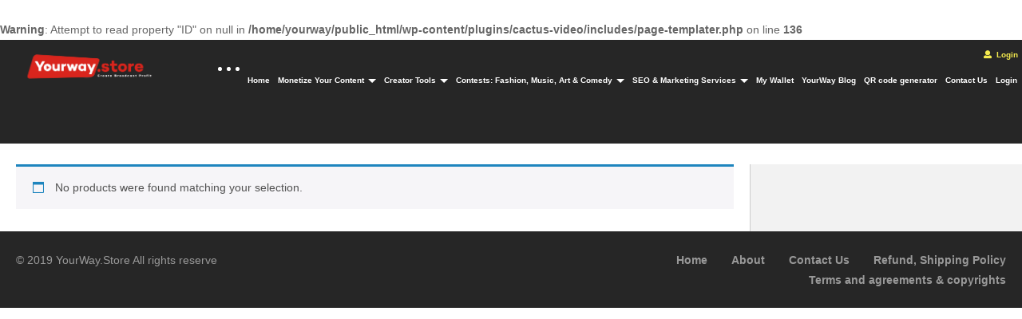

--- FILE ---
content_type: text/html; charset=UTF-8
request_url: https://yourway.store/product-tag/womens-apparel/
body_size: 20884
content:
<br />
<b>Warning</b>:  Attempt to read property "ID" on null in <b>/home/yourway/public_html/wp-content/plugins/cactus-video/includes/page-templater.php</b> on line <b>136</b><br />
<!DOCTYPE html>
<!--[if IE 7]>
<html class="ie ie7" lang="en-US">
<![endif]-->
<!--[if IE 8]>
<html class="ie ie8" lang="en-US">
<![endif]-->
<!--[if !(IE 7) | !(IE 8)  ]>-->
<html lang="en-US">
<!--<![endif]--><head>
<meta charset="UTF-8">
<meta name="viewport" content="width=device-width, initial-scale=1">
<link rel="profile" href="http://gmpg.org/xfn/11">
<link rel="pingback" href="https://yourway.store/xmlrpc.php">
<meta name='robots' content='index, follow, max-image-preview:large, max-snippet:-1, max-video-preview:-1' />

	<!-- This site is optimized with the Yoast SEO plugin v26.7 - https://yoast.com/wordpress/plugins/seo/ -->
	<title>Womens Apparel Archives - YourWay.Store</title>
	<link rel="canonical" href="https://yourway.store/product-tag/womens-apparel/" />
	<meta property="og:locale" content="en_US" />
	<meta property="og:type" content="article" />
	<meta property="og:title" content="Womens Apparel Archives - YourWay.Store" />
	<meta property="og:url" content="https://yourway.store/product-tag/womens-apparel/" />
	<meta property="og:site_name" content="YourWay.Store" />
	<meta property="og:image" content="https://yourway.store/wp-content/uploads/2022/03/Untitled-design-14.png" />
	<meta property="og:image:width" content="1200" />
	<meta property="og:image:height" content="630" />
	<meta property="og:image:type" content="image/png" />
	<meta name="twitter:card" content="summary_large_image" />
	<!-- / Yoast SEO plugin. -->


<link rel='dns-prefetch' href='//widgetlogic.org' />
<link rel='dns-prefetch' href='//www.googletagmanager.com' />
<link rel="alternate" type="application/rss+xml" title="YourWay.Store &raquo; Feed" href="https://yourway.store/feed/" />
<link rel="alternate" type="application/rss+xml" title="YourWay.Store &raquo; Comments Feed" href="https://yourway.store/comments/feed/" />
<link rel="alternate" type="application/rss+xml" title="YourWay.Store &raquo; Womens Apparel Tag Feed" href="https://yourway.store/product-tag/womens-apparel/feed/" />
<style id='wp-img-auto-sizes-contain-inline-css' type='text/css'>
img:is([sizes=auto i],[sizes^="auto," i]){contain-intrinsic-size:3000px 1500px}
/*# sourceURL=wp-img-auto-sizes-contain-inline-css */
</style>
<link rel='stylesheet' id='embedpress-css-css' href='https://yourway.store/wp-content/plugins/embedpress/assets/css/embedpress.css' type='text/css' media='all' />
<link rel='stylesheet' id='embedpress-blocks-style-css' href='https://yourway.store/wp-content/plugins/embedpress/assets/css/blocks.build.css' type='text/css' media='all' />
<link rel='stylesheet' id='embedpress-lazy-load-css-css' href='https://yourway.store/wp-content/plugins/embedpress/assets/css/lazy-load.css' type='text/css' media='all' />
<style id='wp-emoji-styles-inline-css' type='text/css'>

	img.wp-smiley, img.emoji {
		display: inline !important;
		border: none !important;
		box-shadow: none !important;
		height: 1em !important;
		width: 1em !important;
		margin: 0 0.07em !important;
		vertical-align: -0.1em !important;
		background: none !important;
		padding: 0 !important;
	}
/*# sourceURL=wp-emoji-styles-inline-css */
</style>
<link rel='stylesheet' id='wp-block-library-css' href='https://yourway.store/wp-includes/css/dist/block-library/style.min.css' type='text/css' media='all' />
<style id='classic-theme-styles-inline-css' type='text/css'>
/*! This file is auto-generated */
.wp-block-button__link{color:#fff;background-color:#32373c;border-radius:9999px;box-shadow:none;text-decoration:none;padding:calc(.667em + 2px) calc(1.333em + 2px);font-size:1.125em}.wp-block-file__button{background:#32373c;color:#fff;text-decoration:none}
/*# sourceURL=/wp-includes/css/classic-themes.min.css */
</style>
<link rel='stylesheet' id='gutenberg-pdfjs-style-css' href='https://yourway.store/wp-content/plugins/pdfjs-viewer-shortcode/inc/../blocks/build/style-index.css' type='text/css' media='all' />
<style id='bpldl-document-library-style-inline-css' type='text/css'>
*{box-sizing:border-box}.bplDl-container{overflow:auto}.bplDl-container .bplDl-header{background:linear-gradient(90deg,#1e3a8a,#2563eb);box-shadow:0 2px 4px rgba(0,0,0,.1);padding:20px;transition:all .5s ease-in-out}.bplDl-container .bplDl-header .bplDl-title{color:#9acd32;margin:0}.bplDl-container .bplDl-header .bplDl-title:hover{color:#1e40af}.bplDl-container .bplDl-header .bplDl-subtitle{color:#dde7c8;margin:0}.bplDl-container .bplDl-header .bplDl-subtitle:hover{color:#26282e}.bplDl-container .bplDl-content{padding-top:20px}.bplDl-container .bplDl-content .bplDl-toolbar{background:#fff;border-radius:.5rem;display:flex;flex-wrap:wrap;gap:1rem;margin-bottom:2rem;padding:1.5rem}.bplDl-container .bplDl-content .bplDl-toolbar .bplDl-search{flex:1;position:relative}.bplDl-container .bplDl-content .bplDl-toolbar .bplDl-search .bplDl-search-icon{color:#9ca3af;height:1.25rem;left:.75rem;position:absolute;top:13px;width:1.25rem}.bplDl-container .bplDl-content .bplDl-toolbar .bplDl-search .bplDl-search-input{border:1px solid #d1d5db;border-radius:.5rem;height:46px;outline:none;padding:12px 40px;transition:border .2s ease;width:100%}.bplDl-container .bplDl-content .bplDl-toolbar .bplDl-search .bplDl-search-input:focus{border-color:#2563eb}.bplDl-container .bplDl-content .bplDl-toolbar .bplDl-select,.bplDl-container .bplDl-content .bplDl-toolbar .bplDl-select-sort{border:1px solid #d1d5db;border-radius:.5rem;outline:none;padding:.5rem 1rem;width:120px}.bplDl-container .bplDl-content .bplDl-toolbar .bplDl-upload-btn{align-items:center;background-color:#2563eb;border:none;border-radius:.5rem;color:#fff;cursor:pointer;display:flex;gap:.5rem;padding:.5rem 1.25rem;transition:background .2s ease}.bplDl-container .bplDl-content .bplDl-toolbar .bplDl-upload-btn:hover{background-color:#1e40af}.bplDl-container .bplDl-content .bplDl-empty{padding:20px 0;text-align:center}.bplDl-container .bplDl-content .bplDl-empty .bplDl-empty-icon{color:#d1d5db;height:4rem;margin:0 auto 1rem;width:4rem}.bplDl-container .bplDl-content .bplDl-empty .bplDl-empty-text{color:#6b7280;font-size:1.125rem}.bplDl-container .bplDl-content .bplDl-grid{box-sizing:border-box;display:grid;gap:1.5rem;grid-template-columns:repeat(3,minmax(0,1fr));overflow:hidden;width:inherit}.bplDl-container .bplDl-content .bplDl-grid .bplDl-card{background:#fff;border-radius:.5rem;box-shadow:0 2px 6px rgba(0,0,0,.05);box-sizing:border-box;display:flex;flex-direction:column;overflow:hidden;padding:20px;transition:all .5s ease-in-out}.bplDl-container .bplDl-content .bplDl-grid .bplDl-card .bplDl-card-top{align-items:flex-start;display:flex;justify-content:space-between}.bplDl-container .bplDl-content .bplDl-grid .bplDl-card .bplDl-card-top .bplDl-icon{height:2rem;width:2rem}.bplDl-container .bplDl-content .bplDl-grid .bplDl-card .bplDl-name{color:#1f2937;font-size:20px;font-weight:600;margin-bottom:.5rem;margin-top:15px;overflow:hidden;text-overflow:ellipsis;white-space:nowrap}.bplDl-container .bplDl-content .bplDl-grid .bplDl-card .bplDl-size{color:#6b7280;font-size:15px;margin:10px 0}.bplDl-container .bplDl-content .bplDl-grid .bplDl-card .bplDl-meta{align-items:center;color:#6b7280;display:flex;font-size:15px;margin-bottom:20px}.bplDl-container .bplDl-content .bplDl-grid .bplDl-card .bplDl-meta .bplDl-meta-icon{height:1rem;margin-right:.25rem;width:1rem}.bplDl-container .bplDl-content .bplDl-grid .bplDl-card .bplDl-actions{display:flex;flex-wrap:wrap;gap:15px;margin-top:auto}.bplDl-container .bplDl-content .bplDl-grid .bplDl-card .bplDl-actions .bplDl-btn{align-items:center;border:none;border-radius:.375rem;cursor:pointer;display:flex;flex:1;font-size:15px;gap:.25rem;justify-content:center;padding:5px;transition:background .2s ease}.bplDl-container .bplDl-content .bplDl-grid .bplDl-card .bplDl-actions .bplDl-btn.bplDl-view-btn{background:#f3f4f6;color:#374151}.bplDl-container .bplDl-content .bplDl-grid .bplDl-card .bplDl-actions .bplDl-btn.bplDl-download-btn{background:#dbeafe;color:#1e3a8a}.bplDl-container .bplDl-content .bplDl-grid .bplDl-card .bplDl-actions .bplDl-btn.bplDl-delete-btn{background:#fee2e2;color:#b91c1c}.bplDl-container .bplDl-content .bplDl-grid .bplDl-card .bplDl-actions .bplDl-btn:hover{filter:brightness(.95)}.bplDl-container .bplDl-content .bplDl-grid .bplDl-card:hover{box-shadow:0 4px 12px rgba(0,0,0,.1)}.bplDl-modal-overlay{align-items:center;background:rgba(0,0,0,.6);display:flex;height:100vh;justify-content:center;left:0;position:fixed;top:0;width:100vw;z-index:9999}.bplDl-modal-overlay .bplDl-modal{background:#fff;border-radius:12px;box-shadow:0 20px 60px rgba(0,0,0,.3);max-height:90vh;max-width:90vw;overflow:auto;padding:20px;position:relative;width:800px}.bplDl-modal-overlay .bplDl-modal .bplDl-modal-close{background:transparent;border:none;color:#333;cursor:pointer;font-size:20px;position:absolute;right:10px;top:10px}.bplDl-modal-overlay .bplDl-modal .bplDl-modal-body{align-items:center;display:flex;flex-direction:column;gap:1rem;justify-content:center;margin-top:20px}.bplDl-modal-overlay .bplDl-modal .bplDl-modal-body .bplDl-preview-iframe{border-radius:8px;box-shadow:0 5px 20px rgba(0,0,0,.15);height:600px;max-height:80vh;max-width:100%;width:100%}.bplDl-modal-overlay .bplDl-modal .bplDl-modal-body .bplDl-preview-video{border-radius:8px;box-shadow:0 5px 20px rgba(0,0,0,.15);height:auto;max-height:80vh;max-width:100%;width:100%}.bplDl-modal-overlay .bplDl-modal .bplDl-modal-body .bplDl-preview-image{max-height:-moz-fit-content;max-height:fit-content;max-width:100%}.bplDl-modal-overlay .bplDl-modal .bplDl-modal-body .bplDl-audio-wrapper{align-items:center;background:#f9fafb;border-radius:1rem;box-shadow:0 4px 12px rgba(0,0,0,.08);display:flex;flex-direction:column;gap:.75rem;padding:1rem;transition:all .3s ease}.bplDl-modal-overlay .bplDl-modal .bplDl-modal-body .bplDl-audio-wrapper .bplDl-audio-player{border-radius:.5rem;max-width:480px;outline:none;width:100%}.bplDl-modal-overlay .bplDl-modal .bplDl-modal-body .bplDl-audio-wrapper .bplDl-audio-title{color:#374151;font-size:1rem;font-weight:600;margin-top:.25rem;text-align:center}.bplDl-modal-overlay .bplDl-modal .bplDl-modal-body .bplDl-audio-wrapper:hover{background:#f3f4f6;box-shadow:0 6px 16px rgba(0,0,0,.12)}.bplDl-modal-overlay .bplDl-modal .bplDl-modal-body .bplDl-preview-unknown{text-align:center}.bplDl-modal-overlay .bplDl-modal .bplDl-modal-body .bplDl-preview-unknown .bplDl-download-link{background:#007bff;border-radius:6px;color:#fff;display:inline-block;font-weight:500;margin-top:10px;padding:8px 14px;text-decoration:none;transition:background .2s}.bplDl-modal-overlay .bplDl-modal .bplDl-modal-body .bplDl-preview-unknown .bplDl-download-link:hover{background:#0056b3}
@keyframes skeleton-loading{0%{background-color:#e0e0e0}50%{background-color:#f0f0f0}to{background-color:#e0e0e0}}.skeleton{animation:skeleton-loading 1.5s ease-in-out infinite}

/*# sourceURL=https://yourway.store/wp-content/plugins/document-emberdder/build/blocks/document-library/view.css */
</style>
<link rel='stylesheet' id='block-widget-css' href='https://yourway.store/wp-content/plugins/widget-logic/block_widget/css/widget.css' type='text/css' media='all' />
<style id='global-styles-inline-css' type='text/css'>
:root{--wp--preset--aspect-ratio--square: 1;--wp--preset--aspect-ratio--4-3: 4/3;--wp--preset--aspect-ratio--3-4: 3/4;--wp--preset--aspect-ratio--3-2: 3/2;--wp--preset--aspect-ratio--2-3: 2/3;--wp--preset--aspect-ratio--16-9: 16/9;--wp--preset--aspect-ratio--9-16: 9/16;--wp--preset--color--black: #000000;--wp--preset--color--cyan-bluish-gray: #abb8c3;--wp--preset--color--white: #ffffff;--wp--preset--color--pale-pink: #f78da7;--wp--preset--color--vivid-red: #cf2e2e;--wp--preset--color--luminous-vivid-orange: #ff6900;--wp--preset--color--luminous-vivid-amber: #fcb900;--wp--preset--color--light-green-cyan: #7bdcb5;--wp--preset--color--vivid-green-cyan: #00d084;--wp--preset--color--pale-cyan-blue: #8ed1fc;--wp--preset--color--vivid-cyan-blue: #0693e3;--wp--preset--color--vivid-purple: #9b51e0;--wp--preset--gradient--vivid-cyan-blue-to-vivid-purple: linear-gradient(135deg,rgb(6,147,227) 0%,rgb(155,81,224) 100%);--wp--preset--gradient--light-green-cyan-to-vivid-green-cyan: linear-gradient(135deg,rgb(122,220,180) 0%,rgb(0,208,130) 100%);--wp--preset--gradient--luminous-vivid-amber-to-luminous-vivid-orange: linear-gradient(135deg,rgb(252,185,0) 0%,rgb(255,105,0) 100%);--wp--preset--gradient--luminous-vivid-orange-to-vivid-red: linear-gradient(135deg,rgb(255,105,0) 0%,rgb(207,46,46) 100%);--wp--preset--gradient--very-light-gray-to-cyan-bluish-gray: linear-gradient(135deg,rgb(238,238,238) 0%,rgb(169,184,195) 100%);--wp--preset--gradient--cool-to-warm-spectrum: linear-gradient(135deg,rgb(74,234,220) 0%,rgb(151,120,209) 20%,rgb(207,42,186) 40%,rgb(238,44,130) 60%,rgb(251,105,98) 80%,rgb(254,248,76) 100%);--wp--preset--gradient--blush-light-purple: linear-gradient(135deg,rgb(255,206,236) 0%,rgb(152,150,240) 100%);--wp--preset--gradient--blush-bordeaux: linear-gradient(135deg,rgb(254,205,165) 0%,rgb(254,45,45) 50%,rgb(107,0,62) 100%);--wp--preset--gradient--luminous-dusk: linear-gradient(135deg,rgb(255,203,112) 0%,rgb(199,81,192) 50%,rgb(65,88,208) 100%);--wp--preset--gradient--pale-ocean: linear-gradient(135deg,rgb(255,245,203) 0%,rgb(182,227,212) 50%,rgb(51,167,181) 100%);--wp--preset--gradient--electric-grass: linear-gradient(135deg,rgb(202,248,128) 0%,rgb(113,206,126) 100%);--wp--preset--gradient--midnight: linear-gradient(135deg,rgb(2,3,129) 0%,rgb(40,116,252) 100%);--wp--preset--font-size--small: 13px;--wp--preset--font-size--medium: 20px;--wp--preset--font-size--large: 36px;--wp--preset--font-size--x-large: 42px;--wp--preset--spacing--20: 0.44rem;--wp--preset--spacing--30: 0.67rem;--wp--preset--spacing--40: 1rem;--wp--preset--spacing--50: 1.5rem;--wp--preset--spacing--60: 2.25rem;--wp--preset--spacing--70: 3.38rem;--wp--preset--spacing--80: 5.06rem;--wp--preset--shadow--natural: 6px 6px 9px rgba(0, 0, 0, 0.2);--wp--preset--shadow--deep: 12px 12px 50px rgba(0, 0, 0, 0.4);--wp--preset--shadow--sharp: 6px 6px 0px rgba(0, 0, 0, 0.2);--wp--preset--shadow--outlined: 6px 6px 0px -3px rgb(255, 255, 255), 6px 6px rgb(0, 0, 0);--wp--preset--shadow--crisp: 6px 6px 0px rgb(0, 0, 0);}:where(.is-layout-flex){gap: 0.5em;}:where(.is-layout-grid){gap: 0.5em;}body .is-layout-flex{display: flex;}.is-layout-flex{flex-wrap: wrap;align-items: center;}.is-layout-flex > :is(*, div){margin: 0;}body .is-layout-grid{display: grid;}.is-layout-grid > :is(*, div){margin: 0;}:where(.wp-block-columns.is-layout-flex){gap: 2em;}:where(.wp-block-columns.is-layout-grid){gap: 2em;}:where(.wp-block-post-template.is-layout-flex){gap: 1.25em;}:where(.wp-block-post-template.is-layout-grid){gap: 1.25em;}.has-black-color{color: var(--wp--preset--color--black) !important;}.has-cyan-bluish-gray-color{color: var(--wp--preset--color--cyan-bluish-gray) !important;}.has-white-color{color: var(--wp--preset--color--white) !important;}.has-pale-pink-color{color: var(--wp--preset--color--pale-pink) !important;}.has-vivid-red-color{color: var(--wp--preset--color--vivid-red) !important;}.has-luminous-vivid-orange-color{color: var(--wp--preset--color--luminous-vivid-orange) !important;}.has-luminous-vivid-amber-color{color: var(--wp--preset--color--luminous-vivid-amber) !important;}.has-light-green-cyan-color{color: var(--wp--preset--color--light-green-cyan) !important;}.has-vivid-green-cyan-color{color: var(--wp--preset--color--vivid-green-cyan) !important;}.has-pale-cyan-blue-color{color: var(--wp--preset--color--pale-cyan-blue) !important;}.has-vivid-cyan-blue-color{color: var(--wp--preset--color--vivid-cyan-blue) !important;}.has-vivid-purple-color{color: var(--wp--preset--color--vivid-purple) !important;}.has-black-background-color{background-color: var(--wp--preset--color--black) !important;}.has-cyan-bluish-gray-background-color{background-color: var(--wp--preset--color--cyan-bluish-gray) !important;}.has-white-background-color{background-color: var(--wp--preset--color--white) !important;}.has-pale-pink-background-color{background-color: var(--wp--preset--color--pale-pink) !important;}.has-vivid-red-background-color{background-color: var(--wp--preset--color--vivid-red) !important;}.has-luminous-vivid-orange-background-color{background-color: var(--wp--preset--color--luminous-vivid-orange) !important;}.has-luminous-vivid-amber-background-color{background-color: var(--wp--preset--color--luminous-vivid-amber) !important;}.has-light-green-cyan-background-color{background-color: var(--wp--preset--color--light-green-cyan) !important;}.has-vivid-green-cyan-background-color{background-color: var(--wp--preset--color--vivid-green-cyan) !important;}.has-pale-cyan-blue-background-color{background-color: var(--wp--preset--color--pale-cyan-blue) !important;}.has-vivid-cyan-blue-background-color{background-color: var(--wp--preset--color--vivid-cyan-blue) !important;}.has-vivid-purple-background-color{background-color: var(--wp--preset--color--vivid-purple) !important;}.has-black-border-color{border-color: var(--wp--preset--color--black) !important;}.has-cyan-bluish-gray-border-color{border-color: var(--wp--preset--color--cyan-bluish-gray) !important;}.has-white-border-color{border-color: var(--wp--preset--color--white) !important;}.has-pale-pink-border-color{border-color: var(--wp--preset--color--pale-pink) !important;}.has-vivid-red-border-color{border-color: var(--wp--preset--color--vivid-red) !important;}.has-luminous-vivid-orange-border-color{border-color: var(--wp--preset--color--luminous-vivid-orange) !important;}.has-luminous-vivid-amber-border-color{border-color: var(--wp--preset--color--luminous-vivid-amber) !important;}.has-light-green-cyan-border-color{border-color: var(--wp--preset--color--light-green-cyan) !important;}.has-vivid-green-cyan-border-color{border-color: var(--wp--preset--color--vivid-green-cyan) !important;}.has-pale-cyan-blue-border-color{border-color: var(--wp--preset--color--pale-cyan-blue) !important;}.has-vivid-cyan-blue-border-color{border-color: var(--wp--preset--color--vivid-cyan-blue) !important;}.has-vivid-purple-border-color{border-color: var(--wp--preset--color--vivid-purple) !important;}.has-vivid-cyan-blue-to-vivid-purple-gradient-background{background: var(--wp--preset--gradient--vivid-cyan-blue-to-vivid-purple) !important;}.has-light-green-cyan-to-vivid-green-cyan-gradient-background{background: var(--wp--preset--gradient--light-green-cyan-to-vivid-green-cyan) !important;}.has-luminous-vivid-amber-to-luminous-vivid-orange-gradient-background{background: var(--wp--preset--gradient--luminous-vivid-amber-to-luminous-vivid-orange) !important;}.has-luminous-vivid-orange-to-vivid-red-gradient-background{background: var(--wp--preset--gradient--luminous-vivid-orange-to-vivid-red) !important;}.has-very-light-gray-to-cyan-bluish-gray-gradient-background{background: var(--wp--preset--gradient--very-light-gray-to-cyan-bluish-gray) !important;}.has-cool-to-warm-spectrum-gradient-background{background: var(--wp--preset--gradient--cool-to-warm-spectrum) !important;}.has-blush-light-purple-gradient-background{background: var(--wp--preset--gradient--blush-light-purple) !important;}.has-blush-bordeaux-gradient-background{background: var(--wp--preset--gradient--blush-bordeaux) !important;}.has-luminous-dusk-gradient-background{background: var(--wp--preset--gradient--luminous-dusk) !important;}.has-pale-ocean-gradient-background{background: var(--wp--preset--gradient--pale-ocean) !important;}.has-electric-grass-gradient-background{background: var(--wp--preset--gradient--electric-grass) !important;}.has-midnight-gradient-background{background: var(--wp--preset--gradient--midnight) !important;}.has-small-font-size{font-size: var(--wp--preset--font-size--small) !important;}.has-medium-font-size{font-size: var(--wp--preset--font-size--medium) !important;}.has-large-font-size{font-size: var(--wp--preset--font-size--large) !important;}.has-x-large-font-size{font-size: var(--wp--preset--font-size--x-large) !important;}
:where(.wp-block-post-template.is-layout-flex){gap: 1.25em;}:where(.wp-block-post-template.is-layout-grid){gap: 1.25em;}
:where(.wp-block-term-template.is-layout-flex){gap: 1.25em;}:where(.wp-block-term-template.is-layout-grid){gap: 1.25em;}
:where(.wp-block-columns.is-layout-flex){gap: 2em;}:where(.wp-block-columns.is-layout-grid){gap: 2em;}
:root :where(.wp-block-pullquote){font-size: 1.5em;line-height: 1.6;}
/*# sourceURL=global-styles-inline-css */
</style>
<link rel='stylesheet' id='categories-images-styles-css' href='https://yourway.store/wp-content/plugins/categories-images/assets/css/zci-styles.css' type='text/css' media='all' />
<link rel='stylesheet' id='easy-tab-css' href='https://yourway.store/wp-content/plugins/easy-tab/tab.css' type='text/css' media='all' />
<link rel='stylesheet' id='social-widget-css' href='https://yourway.store/wp-content/plugins/social-media-widget/social_widget.css' type='text/css' media='all' />
<link rel='stylesheet' id='woocommerce-layout-css' href='https://yourway.store/wp-content/plugins/woocommerce/assets/css/woocommerce-layout.css' type='text/css' media='all' />
<link rel='stylesheet' id='woocommerce-smallscreen-css' href='https://yourway.store/wp-content/plugins/woocommerce/assets/css/woocommerce-smallscreen.css' type='text/css' media='only screen and (max-width: 768px)' />
<link rel='stylesheet' id='woocommerce-general-css' href='https://yourway.store/wp-content/plugins/woocommerce/assets/css/woocommerce.css' type='text/css' media='all' />
<style id='woocommerce-inline-inline-css' type='text/css'>
.woocommerce form .form-row .required { visibility: visible; }
/*# sourceURL=woocommerce-inline-inline-css */
</style>
<link rel='stylesheet' id='ppv-public-css' href='https://yourway.store/wp-content/plugins/document-emberdder/build/public.css' type='text/css' media='all' />
<link rel='stylesheet' id='font-awesome-2-css' href='https://yourway.store/wp-content/themes/videopro/css/font-awesome/css/font-awesome.min.css' type='text/css' media='all' />
<link rel='stylesheet' id='slick-css' href='https://yourway.store/wp-content/themes/videopro/css/slick.css' type='text/css' media='all' />
<link rel='stylesheet' id='malihu-scroll-css' href='https://yourway.store/wp-content/themes/videopro/css/jquery.mCustomScrollbar.min.css' type='text/css' media='all' />
<link rel='stylesheet' id='videopro-style-css' href='https://yourway.store/wp-content/themes/videopro/style.css' type='text/css' media='all' />
<link rel='stylesheet' id='videopro-pre-loaders-css' href='https://yourway.store/wp-content/themes/videopro/css/loaders.min.css' type='text/css' media='all' />
<link rel='stylesheet' id='videopro-membership-css' href='https://yourway.store/wp-content/themes/videopro/css/membership.css' type='text/css' media='all' />
<link rel='stylesheet' id='wpdreams-asl-basic-css' href='https://yourway.store/wp-content/plugins/ajax-search-lite/css/style.basic.css' type='text/css' media='all' />
<style id='wpdreams-asl-basic-inline-css' type='text/css'>

					div[id*='ajaxsearchlitesettings'].searchsettings .asl_option_inner label {
						font-size: 0px !important;
						color: rgba(0, 0, 0, 0);
					}
					div[id*='ajaxsearchlitesettings'].searchsettings .asl_option_inner label:after {
						font-size: 11px !important;
						position: absolute;
						top: 0;
						left: 0;
						z-index: 1;
					}
					.asl_w_container {
						width: 100%;
						margin: 0px 0px 0px 0px;
						min-width: 200px;
					}
					div[id*='ajaxsearchlite'].asl_m {
						width: 100%;
					}
					div[id*='ajaxsearchliteres'].wpdreams_asl_results div.resdrg span.highlighted {
						font-weight: bold;
						color: #d9312b;
						background-color: #eee;
					}
					div[id*='ajaxsearchliteres'].wpdreams_asl_results .results img.asl_image {
						width: 70px;
						height: 70px;
						object-fit: cover;
					}
					div[id*='ajaxsearchlite'].asl_r .results {
						max-height: none;
					}
					div[id*='ajaxsearchlite'].asl_r {
						position: absolute;
					}
				
						div.asl_r.asl_w.vertical .results .item::after {
							display: block;
							position: absolute;
							bottom: 0;
							content: '';
							height: 1px;
							width: 100%;
							background: #D8D8D8;
						}
						div.asl_r.asl_w.vertical .results .item.asl_last_item::after {
							display: none;
						}
					
/*# sourceURL=wpdreams-asl-basic-inline-css */
</style>
<link rel='stylesheet' id='wpdreams-asl-instance-css' href='https://yourway.store/wp-content/plugins/ajax-search-lite/css/style-simple-red.css' type='text/css' media='all' />
<link rel='stylesheet' id='cactus-video-css-css' href='https://yourway.store/wp-content/plugins/cactus-video/css/main.css' type='text/css' media='all' />
<link rel='stylesheet' id='videopro-lightbox-style-css' href='https://yourway.store/wp-content/plugins/cactus-video/js/lightbox/lightbox.css' type='text/css' media='all' />
<link rel='stylesheet' id='ct-priority-nav-css' href='https://yourway.store/wp-content/plugins/videopro-shortcodes/shortcodes/js/priority-nav/priority-nav-core.css' type='text/css' media='all' />
<link rel='stylesheet' id='ct_shortcode_style-css' href='https://yourway.store/wp-content/plugins/videopro-shortcodes/shortcodes/css/shortcode.css' type='text/css' media='all' />
<style id='ct_shortcode_style-inline-css' type='text/css'>
@media only screen and (-webkit-min-device-pixel-ratio: 2),(min-resolution: 192dpi) {
					/* Retina Logo */
					.primary-header .cactus-logo.navigation-font a{background:url(https://yourway.store/wp-content/uploads/2016/05/YourWay-logo-white-Create-Broadcast-Profit-png.png) no-repeat center; background-size:contain;}
					.primary-header .cactus-logo.navigation-font a img{ opacity:0; visibility:hidden}
				}img.gform_ajax_spinner{background:url(https://yourway.store/wp-content/themes/videopro/images/ajax-loader.gif);}.cactus-submit-video a{background-color:#D9251D !important;color:#FFFFFF !important;}.cactus-submit-video a:hover{background-color:#999999 !important;color:#FFFFFF !important;}.postid-3014 .player-side-ad{display:none !important}
#player-embed iframe{border:none;}
iframe[name="google_conversion_frame"]{display:none;}
/*# sourceURL=ct_shortcode_style-inline-css */
</style>
<link rel='stylesheet' id='video-js-css' href='https://yourway.store/wp-content/plugins/video-embed-thumbnail-generator/video-js/video-js.min.css' type='text/css' media='all' />
<link rel='stylesheet' id='video-js-kg-skin-css' href='https://yourway.store/wp-content/plugins/video-embed-thumbnail-generator/video-js/kg-video-js-skin.css' type='text/css' media='all' />
<link rel='stylesheet' id='kgvid_video_styles-css' href='https://yourway.store/wp-content/plugins/video-embed-thumbnail-generator/src/public/css/videopack-styles.css' type='text/css' media='all' />
<script type="text/javascript" id="woocommerce-google-analytics-integration-gtag-js-after">
/* <![CDATA[ */
/* Google Analytics for WooCommerce (gtag.js) */
					window.dataLayer = window.dataLayer || [];
					function gtag(){dataLayer.push(arguments);}
					// Set up default consent state.
					for ( const mode of [{"analytics_storage":"denied","ad_storage":"denied","ad_user_data":"denied","ad_personalization":"denied","region":["AT","BE","BG","HR","CY","CZ","DK","EE","FI","FR","DE","GR","HU","IS","IE","IT","LV","LI","LT","LU","MT","NL","NO","PL","PT","RO","SK","SI","ES","SE","GB","CH"]}] || [] ) {
						gtag( "consent", "default", { "wait_for_update": 500, ...mode } );
					}
					gtag("js", new Date());
					gtag("set", "developer_id.dOGY3NW", true);
					gtag("config", "G-L2DPY105T8", {"track_404":true,"allow_google_signals":true,"logged_in":false,"linker":{"domains":[],"allow_incoming":false},"custom_map":{"dimension1":"logged_in"}});
//# sourceURL=woocommerce-google-analytics-integration-gtag-js-after
/* ]]> */
</script>
<script type="text/javascript" src="https://yourway.store/wp-includes/js/jquery/jquery.min.js" id="jquery-core-js"></script>
<script type="text/javascript" src="https://yourway.store/wp-includes/js/jquery/jquery-migrate.min.js" id="jquery-migrate-js"></script>
<script type="text/javascript" src="https://yourway.store/wp-content/plugins/easy-tab/tab.js" id="easy-tab-js"></script>
<script type="text/javascript" src="https://yourway.store/wp-content/plugins/woocommerce/assets/js/jquery-blockui/jquery.blockUI.min.js" id="wc-jquery-blockui-js" defer="defer" data-wp-strategy="defer"></script>
<script type="text/javascript" id="wc-add-to-cart-js-extra">
/* <![CDATA[ */
var wc_add_to_cart_params = {"ajax_url":"/wp-admin/admin-ajax.php","wc_ajax_url":"/?wc-ajax=%%endpoint%%","i18n_view_cart":"View cart","cart_url":"https://yourway.store/my-cart/","is_cart":"","cart_redirect_after_add":"no"};
//# sourceURL=wc-add-to-cart-js-extra
/* ]]> */
</script>
<script type="text/javascript" src="https://yourway.store/wp-content/plugins/woocommerce/assets/js/frontend/add-to-cart.min.js" id="wc-add-to-cart-js" defer="defer" data-wp-strategy="defer"></script>
<script type="text/javascript" src="https://yourway.store/wp-content/plugins/woocommerce/assets/js/js-cookie/js.cookie.min.js" id="wc-js-cookie-js" defer="defer" data-wp-strategy="defer"></script>
<script type="text/javascript" id="woocommerce-js-extra">
/* <![CDATA[ */
var woocommerce_params = {"ajax_url":"/wp-admin/admin-ajax.php","wc_ajax_url":"/?wc-ajax=%%endpoint%%","i18n_password_show":"Show password","i18n_password_hide":"Hide password"};
//# sourceURL=woocommerce-js-extra
/* ]]> */
</script>
<script type="text/javascript" src="https://yourway.store/wp-content/plugins/woocommerce/assets/js/frontend/woocommerce.min.js" id="woocommerce-js" defer="defer" data-wp-strategy="defer"></script>
<script type="text/javascript" src="https://yourway.store/wp-content/plugins/document-emberdder/build/public.js" id="ppv-public-js"></script>
<script type="text/javascript" id="WCPAY_ASSETS-js-extra">
/* <![CDATA[ */
var wcpayAssets = {"url":"https://yourway.store/wp-content/plugins/woocommerce-payments/dist/"};
//# sourceURL=WCPAY_ASSETS-js-extra
/* ]]> */
</script>
<script type="text/javascript" id="videopro-ajax-request-js-extra">
/* <![CDATA[ */
var cactus = {"ajaxurl":"https://yourway.store/wp-admin/admin-ajax.php","video_pro_main_color":"#d9251d","query_vars":{"product_tag":"womens-apparel","error":"","m":"","p":0,"post_parent":"","subpost":"","subpost_id":"","attachment":"","attachment_id":0,"name":"","pagename":"","page_id":0,"second":"","minute":"","hour":"","day":0,"monthnum":0,"year":0,"w":0,"category_name":"","tag":"","cat":"","tag_id":"","author":"","author_name":"","feed":"","tb":"","paged":0,"meta_key":"","meta_value":"","preview":"","s":"","sentence":"","title":"","fields":"all","menu_order":"","embed":"","category__in":[],"category__not_in":[],"category__and":[],"post__in":[],"post__not_in":[],"post_name__in":[],"tag__in":[],"tag__not_in":[],"tag__and":[],"tag_slug__in":[],"tag_slug__and":[],"post_parent__in":[],"post_parent__not_in":[],"author__in":[],"author__not_in":[],"search_columns":[],"orderby":"menu_order title","order":"ASC","meta_query":[],"tax_query":{"relation":"AND","0":{"taxonomy":"product_visibility","field":"term_taxonomy_id","terms":[623],"operator":"NOT IN"}},"wc_query":"product_query","posts_per_page":16,"ignore_sticky_posts":false,"suppress_filters":false,"cache_results":true,"update_post_term_cache":true,"update_menu_item_cache":false,"lazy_load_term_meta":true,"update_post_meta_cache":true,"post_type":"","nopaging":false,"comments_per_page":"50","no_found_rows":false,"taxonomy":"product_tag","term":"womens-apparel"},"current_url":"https://yourway.store/product-tag/womens-apparel"};
//# sourceURL=videopro-ajax-request-js-extra
/* ]]> */
</script>
<script type="text/javascript" src="https://yourway.store/wp-content/themes/videopro/js/ajax.js" id="videopro-ajax-request-js"></script>

<!-- Google tag (gtag.js) snippet added by Site Kit -->
<!-- Google Analytics snippet added by Site Kit -->
<script type="text/javascript" src="https://www.googletagmanager.com/gtag/js?id=GT-NMDFHC4" id="google_gtagjs-js" async></script>
<script type="text/javascript" id="google_gtagjs-js-after">
/* <![CDATA[ */
window.dataLayer = window.dataLayer || [];function gtag(){dataLayer.push(arguments);}
gtag("set","linker",{"domains":["yourway.store"]});
gtag("js", new Date());
gtag("set", "developer_id.dZTNiMT", true);
gtag("config", "GT-NMDFHC4");
//# sourceURL=google_gtagjs-js-after
/* ]]> */
</script>
<link rel="https://api.w.org/" href="https://yourway.store/wp-json/" /><link rel="alternate" title="JSON" type="application/json" href="https://yourway.store/wp-json/wp/v2/product_tag/4451" /><link rel="EditURI" type="application/rsd+xml" title="RSD" href="https://yourway.store/xmlrpc.php?rsd" />
<meta name="generator" content="WordPress 6.9" />
<meta name="generator" content="WooCommerce 10.4.3" />
<!-- start Simple Custom CSS and JS -->
<script type="text/javascript">
</script>
<!-- end Simple Custom CSS and JS -->
<meta name="generator" content="Site Kit by Google 1.170.0" /><meta name="p:domain_verify" content="7c4c8af390f861b8f4abd155b827d488"/>
<meta name="keywords" content="Live Streaming, upload pictures, Video Meetings Online, livestream social media, webcam room, random cam, webcam, adult content upload">
<!-- Google tag (gtag.js) -->
<script async src="https://www.googletagmanager.com/gtag/js?id=G-FVXB0TW596"></script>
<script>
  window.dataLayer = window.dataLayer || [];
  function gtag(){dataLayer.push(arguments);}
  gtag('js', new Date());

  gtag('config', 'G-FVXB0TW596');
</script>
<meta name="google-site-verification" content="QFdRMOtvCtkqxEa0rjJqmT6EXpEmdZjArURdios3B3g" /><!-- Google site verification - Google for WooCommerce -->
<meta name="google-site-verification" content="BLVDLKOMGBCpBWlZA0GePRVFWw8KFyoGxw1cIvKPN2w" />
	<noscript><style>.woocommerce-product-gallery{ opacity: 1 !important; }</style></noscript>
	
<!-- Google AdSense meta tags added by Site Kit -->
<meta name="google-adsense-platform-account" content="ca-host-pub-2644536267352236">
<meta name="google-adsense-platform-domain" content="sitekit.withgoogle.com">
<!-- End Google AdSense meta tags added by Site Kit -->
				<link rel="preconnect" href="https://fonts.gstatic.com" crossorigin />
				<link rel="preload" as="style" href="//fonts.googleapis.com/css?family=Open+Sans&display=swap" />
								<link rel="stylesheet" href="//fonts.googleapis.com/css?family=Open+Sans&display=swap" media="all" />
				<meta name="generator" content="Elementor 3.34.1; features: additional_custom_breakpoints; settings: css_print_method-external, google_font-enabled, font_display-auto">
			<style>
				.e-con.e-parent:nth-of-type(n+4):not(.e-lazyloaded):not(.e-no-lazyload),
				.e-con.e-parent:nth-of-type(n+4):not(.e-lazyloaded):not(.e-no-lazyload) * {
					background-image: none !important;
				}
				@media screen and (max-height: 1024px) {
					.e-con.e-parent:nth-of-type(n+3):not(.e-lazyloaded):not(.e-no-lazyload),
					.e-con.e-parent:nth-of-type(n+3):not(.e-lazyloaded):not(.e-no-lazyload) * {
						background-image: none !important;
					}
				}
				@media screen and (max-height: 640px) {
					.e-con.e-parent:nth-of-type(n+2):not(.e-lazyloaded):not(.e-no-lazyload),
					.e-con.e-parent:nth-of-type(n+2):not(.e-lazyloaded):not(.e-no-lazyload) * {
						background-image: none !important;
					}
				}
			</style>
			<link rel="icon" href="https://yourway.store/wp-content/uploads/2024/04/cropped-YourWay.Store-Black-Create-Broadcast-Profit-1080x1081_-32x32.png" sizes="32x32" />
<link rel="icon" href="https://yourway.store/wp-content/uploads/2024/04/cropped-YourWay.Store-Black-Create-Broadcast-Profit-1080x1081_-192x192.png" sizes="192x192" />
<link rel="apple-touch-icon" href="https://yourway.store/wp-content/uploads/2024/04/cropped-YourWay.Store-Black-Create-Broadcast-Profit-1080x1081_-180x180.png" />
<meta name="msapplication-TileImage" content="https://yourway.store/wp-content/uploads/2024/04/cropped-YourWay.Store-Black-Create-Broadcast-Profit-1080x1081_-270x270.png" />
		<style type="text/css" id="wp-custom-css">
			



.wsi_sidebar_widget, .wsi_sidebar_widget *, .wsi_widget, .wsi_widget * {
    display: none !important;
    box-sizing: border-box;
}


.cactus-nav-left, .cactus-nav-right {
    font-size: 37px;
    line-height: -51;
    /* white-space: nowrap; */
}
.cactus-logo {
    padding-top: 0px;
    padding-bottom: 0px;
}
.cactus-logo .cactus-img-logo {
    display: block;
    max-width: 80%;
    max-height: 83px;
}
.ui[class*="right labeled"].icon.button {
    padding-right: 2.07142857em!important;
    padding-left: 1.5em!important;
}
.sticky-menu .cactus-logo {
    padding-top: 0px;
    padding-bottom: 0px;
}
.sticky-menu .cactus-logo .cactus-img-logo {
    max-height: 77px;
    display: none;
}
.ui[class*="right labeled"].icon.button {
    padding-right: 3.071429em!important;
    padding-left: 0.5em!important;
}
.ui.labeled.icon.button, .ui.labeled.icon.buttons .button {
    position: relative;
    padding-left: 4.07142857em!important;
    padding-right: 1.5em!important;
       font-size: small;
    	margin-top: 10px;
}
.widget:not(.style-2) .widget-inner .widget-title {
    padding-bottom: 10px;
    padding-top: 10px;
    /* margin: 7px; */
}
.widget {
    margin-bottom: 8px;
    padding-top: 0;
}
.cactus-breadcrumb {
    color: rgba(120,120,120,1.0);
    padding-top: 5px;
    padding-bottom: 8px;
    margin-top: -35px;
    border-bottom: 1px solid rgba(215,215,215,0.5);
    margin-bottom: 40px;
    position: relative;
    text-transform: capitalize;
/*     display: none; */
}
.single-title {
    margin-top: -33px;
    padding-bottom: 9px;
    border-bottom: 1px solid    		rgba(215,215,215,1.0);
    margin-bottom: 0px;
}

.activity-avatar {
    margin: 0px 2px 0px 0;
}
.single-title {
  display:none
}
.main-content-col, .cactus-sidebar {
    padding-top: 0px;
    padding-bottom: 0px;
}
.content-top-sidebar-wrap {
    padding-bottom: 8px;
}
@media (max-width:1025px){
	.post-content-videowhisper {
    color: #DDDDDD;
    background: #000000;
    margin-left: 3px !important;
    margin-right: 40px !important;
    text-indent: 10px;
    width: 98% !important;
}
    .activity-avatar {
    margin: 0px 2px 0px 0;
}
#buddypress ul.item-list li {
    border-bottom: 1px solid       #e7e7e7;
    padding: 0px 0;
}
.content-top-sidebar-wrap {
    padding-bottom: 0px;
}
	.ui.labeled.icon.button, .ui.labeled.icon.buttons .button {
    position: relative;
    padding-left: 4.07142857em!important;
    padding-right: 1.5em!important;
       font-size: small;
    margin-top: 10px;
}
#buddypress .filter, #buddypress #activity-filter-select {
    width: 230px;
}
.ui.ui.ui.ui.big.button {
    font-size: 1.08571429rem;
}
.item-list-tabs:not(#subnav) {
    border: solid 1px #e7e7e7;
    border-radius: 3px;
    padding: 0;
/*     display: none; */
}

	.widget {
    margin-bottom: -8px;
    padding-top: 0px;
}
element {

} 
#buddypress .activity-list .activity-content {

    margin: 0 0 0 15px;

}
img {
    max-width: 100%;
    height: auto;
}
.wp-embed {
    padding: 0px !important;
    font-size: 14px;
    font-weight: 400;
    font-family: -apple-system,BlinkMacSystemFont,"Segoe UI",Roboto,Oxygen-Sans,Ubuntu,Cantarell,"Helvetica Neue",sans-serif;
    line-height: 1.5;
    color: #82878c;
    background: #fff;
    border: 1px solid #e5e5e5;
    box-shadow: 0 1px 1px rgba(0,0,0,.05);
    overflow: auto;
}
	.widget:not(.style-2) .widget-inner .widget-title {
    padding-bottom: 0px;
    padding-top: 30px;
    /* margin: 7px; */
}
	.ui.big.buttons .button, .ui.big.buttons .dropdown, .ui.big.buttons .dropdown .menu>.item, .ui.big.buttons .or, .ui.ui.ui.ui.big.button {
   font-size: 1.0rem;
}
}
.wp-embed {
    padding: 0px !important;
    font-size: 14px;
    font-weight: 400;
    font-family: -apple-system,BlinkMacSystemFont,"Segoe UI",Roboto,Oxygen-Sans,Ubuntu,Cantarell,"Helvetica Neue",sans-serif;
    line-height: 1.5;
    color: #82878c;
    background: #fff;
    border: 1px solid #e5e5e5;
    box-shadow: 0 1px 1px rgba(0,0,0,.05);
  
}
.tcpt_single_column ul li.sign-up a {
    color: #fff;
    background-color: #39b4ff;
    padding: 14px 80px;
    text-decoration: none;
    display: none;
}

.tcpt_single_column ul li {
    padding: 1px 30px;
    border-bottom: 1px solid #f2f2f2;
    list-style: none;
}
@media (min-width: 1023px)
#header-navigation .cactus-header-search-form.search-box-expandable {
    width: 174px;
    position: relative;
    z-index: 1;
	    display: none;
    transition: all 0.1s 0s;
    -webkit-transition: all 0.1s 0s;
}


#header-navigation .cactus-header-search-form.search-box-expandable {
    width: 174px;
    position: relative;
    z-index: 1;
    transition: all 0.1s 0s;
    -webkit-transition: all 0.1s 0s;
	    display: none;
}


	.ui.big.buttons .button, .ui.big.buttons .dropdown, .ui.big.buttons .dropdown .menu>.item, .ui.big.buttons .or, .ui.ui.ui.ui.big.button {
    font-size: 0.8rem !important;
		background-color:#4fc1e9;
}
.uifield {
	margin-left:195px;
	margin-top:-56px
}

.uifieldbtn {
    margin-left:195px;
	margin-top:-56px
/* 	font-size:8px;
	font:5px */
}
.addstory {
	    margin-top: -65px !important;
   border-radius: 3px;
   
}
.uifields {
    margin-left: 50px;
    margin-top: 13px;
/* 	font-size:8px;
	font:5px */
}

@media only screen and (max-width: 1024px) {
.post-content-videowhisper {
    color: #DDDDDD;
    background: #000000;
    margin-left: 3px !important;
    margin-right: 40px !important;
    text-indent: 10px;
    width: 98% !important;
}	
		.ui.big.buttons .button, .ui.big.buttons .dropdown, .ui.big.buttons .dropdown .menu>.item, .ui.big.buttons .or, .ui.ui.ui.ui.big.button {
    font-size: 0.6rem !important;
		margin-top: 0px;
		background-color:#4fc1e9;
			    padding: 13px;
}
.uifield {
    margin-left: 146px;
    margin-top: -33px;
/* 	font-size:8px;
	font:5px */
}
	
.uifieldbtn {
    margin-left: 146px;
    margin-top: -21px;
/* 	font-size:8px;
	font:5px */
}
	
	.uifields {
    margin-left: 96px;
    margin-top: 13px;
/* 	font-size:8px;
	font:5px */
}
		.addstory {
	        margin-top: -32px!important;
    margin-left: -5px;
    border-radius: 3px;
}
   
}
.ui.labeled.icon.button, .ui.labeled.icon.buttons .button {
    position: relative;
    padding-left: 3.071429em!important;
    padding-right: 2.7em!important;
    /* font-size: small; */
    margin-top: 10px;
    margin-right: 1;
}
}
.widget .textwidget {
    margin-top: -6px;
    margin-bottom: -9px;
    margin-right: 0px;
    margin-left: -13px;
}
.widget .widget-inner {
    padding-top: 0.5px;
    padding-bottom: 0.5px;
    margin-left: -11px;
}

#buddypress .activity-inner a, #buddypress .acomment-content a {
    text-decoration: underline;
    display: none;
}
.Webcam-live-btn {
			max-width: 97%;
			max-height: 58%;
			font-size: 12px;
			display:revert !important
}
#profile-webcam-store{
	display:none !important;
}


element.style {
}
.main-top-sidebar-wrap {
    padding: 5px;
    margin-left: 42px;
}
/* .main-top-sidebar-wrap .widget:first-child {
    margin: -17px;
    /* margin-top: -1px; */
} */

.buttonstyle {
  background-color: #4CAF50;
  border: none;
  color: white;
  padding: 15px 32px;
  text-align: center;
  text-decoration: none;
  display: inline-block;
  font-size: 16px;
  margin: 4px 2px;
  cursor: pointer;
}

.Webcam-live-btn {
    max-width: 97%;
    max-height: 58%;
    font-size: 10px;
	  margin-right: 25px;
    /* display: none; */
}

@media screen and (max-width: 768px){
	
.post-content-videowhisper {
    color: #DDDDDD;
    background: #000000;
    margin-left: 3px !important;
    margin-right: 40px !important;
    text-indent: 10px;
    width: 98% !important;
}
	
	.web-stories-list.is-view-type-circles .web-stories-list__story-poster a>img{
		margin-left:-250px
}
	
	.yz-horizontal-layout .yz-page-main-content {
    padding: 15px 15px 0;
    margin-right: 20px!important;
}
	.uifieldss {

    margin-top: 33px;
		    margin-left:0px;
		
/* 	font-size:8px;
	font:5px */
}
	.uifield {
    margin-left: 160px;
    margin-top: -32x;
/* 	font-size:8px;
	font:5px */
}
	.uifieldbtn {
    margin-left: 160px;
    margin-top: -32x;
/* 	font-size:8px;
	font:5px */
}
	
	.addstory {
	       margin-top: -32px!important;
    margin-left: -5px;
    border-radius: 3px;
}
   
}
	.vc_col-lg-1, .vc_col-lg-10, .vc_col-lg-11, .vc_col-lg-12, .vc_col-lg-2, .vc_col-lg-3, .vc_col-lg-4, .vc_col-lg-5, .vc_col-lg-6, .vc_col-lg-7, .vc_col-lg-8, .vc_col-lg-9, .vc_col-md-1, .vc_col-md-10, .vc_col-md-11, .vc_col-md-12, .vc_col-md-2, .vc_col-md-3, .vc_col-md-4, .vc_col-md-5, .vc_col-md-6, .vc_col-md-7, .vc_col-md-8, .vc_col-md-9, .vc_col-sm-1, .vc_col-sm-10, .vc_col-sm-11, .vc_col-sm-12, .vc_col-sm-2, .vc_col-sm-3, .vc_col-sm-4, .vc_col-sm-5, .vc_col-sm-6, .vc_col-sm-7, .vc_col-sm-8, .vc_col-sm-9, .vc_col-xs-1, .vc_col-xs-10, .vc_col-xs-11, .vc_col-xs-12, .vc_col-xs-2, .vc_col-xs-3, .vc_col-xs-4, .vc_col-xs-5, .vc_col-xs-6, .vc_col-xs-7, .vc_col-xs-8, .vc_col-xs-9 {
    position: relative;
    min-height: 1px;
    padding-left: 1px;
    padding-right: 15px;
    -webkit-box-sizing: border-box;
    -moz-box-sizing: border-box;
    box-sizing: border-box;
    margin-top: -26px;
}
	.wcfm_ele_wrapper {
    display: block;
    clear: both;
    margin: -10px 0;
}
#body-wrap:not(.cactus-box) #cactus-body-container > .cactus-sidebar-control.sb-ct-medium.sb-ct-small > .cactus-container:not(.ct-default) > .cactus-row > * {
/*     position: relative; */
    margin-top: 36px !important;
}
.yz-media-widget-content {
    padding: 0px 10px 5px;
    margin-left: 15px;
    overflow: hidden;
}
.yz-mobile-nav .yz-mobile-nav-item .yz-mobile-nav-container {
    background: #fff;
    padding: 0px;
    width: 62%;
    height: 60%;
    border-radius: 14px;
}
	.yz-mobile-nav .yz-mobile-nav-item a {
    margin-top: 1px;
    padding: 0;
    border: none;
    color: #9f9f9f;
    font-size: 10px;
    display: block;
    cursor: pointer;
    font-weight: 600;
}
	
	.yz-mobile-nav {
    display: block;
    overflow: hidden;
    border-radius: 3px;
    margin-bottom: 2px;
    padding: 0 5px;
    background: #f1f1f1;
}
	
.yz-mobile-nav .yz-mobile-nav-item {
    float: left;
    width: 23.3333%;
    padding: 7px 3px;
    cursor: pointer;
    text-align: center;
}
	
	#body-wrap:not(.cactus-box) #cactus-body-container > .cactus-sidebar-control.sb-ct-medium.sb-ct-small > .cactus-container:not(.ct-default) > .cactus-row > * {
/*     position: relative; */
    margin-top: -96px;
}
	
.yz-media-widget .yz-media-group-photos .yz-media-item .yz-media-item-img, .yz-media-widget .yz-media-group-videos .yz-media-item .yz-media-item-img, .yz-media-widget .yz-media-group-videos .yz-media-item video {
    height: 76px !important;
    border-width: 3px !important;
}
	
	
.yz-media-box {
    padding-top: -9px;
    margin-left: -15px;
    background-color: #f4f4f4;
    display: block!important;
    margin-top: 26px;
}
	
	
	.ms-form-price-boxes > .ms-membership-form .ms-membership-details-wrapper {
    
    margin-bottom: 107px !important;
    /* margin: 0px; */
    width: 99%;
    /* border-radius: 3px; */
    /* -webkit-border-radius: 3px; */
    /* border-color: rgba(200,200,200,1.0); */
    /* position: relative; */
    /* overflow: visible; */
    background-color: rgba(255,255,255,1.00);
    height: -29%;
}
	
	.the_champ_horizontal_sharing .theChampSharing {
    /* color: #fff; */
    border-width: 0px;
    /* border-style: solid; */
    /* border-color: transparent; */
    margin-top: -76px;
    font-size: -6px;
    

}
	.dark-bg-color-1 {
    background-color: rgba(38,38,38,1.00);
    line-height: initial;
    height: 130px;
}


}

#body-wrap:not(.cactus-box) #cactus-body-container > .cactus-sidebar-control.sb-ct-medium.sb-ct-small > .cactus-container:not(.ct-default) > .cactus-row > * {
/*     position: relative; */
}
 


.single-title {
    display: none !important;
}


.youzer div.item-list-tabs li .yz-dropdown-area {
    right: 0;
    top: 111px;
    z-index: 99;
    width: 334px;
    padding: 15px;
    background: #f6f6f6;
    text-align: center;
    position: absolute;
    border-bottom-left-radius: 5px;
    border-bottom-right-radius: 5px;
    box-shadow: 0 1px 1px 0 rgb(0 0 0 / 10%);
}
	
	.cactus-main-menu > ul > li > a {
    padding: 10px 10px 37px 10px !important;
    font-weight: bold;
    text-decoration: none;
    display: block;
    backface-visibility: hidden;
    -webkit-backface-visibility: hidden;
}
	

	
.cactus-main-menu > ul > li {
    float: left;
    position: relative;
    font-size: 10px !important;
}
.elementor-column.elementor-col-100.elementor-top-column.elementor-element.elementor-element-11dcb45 {
    margin-left: -15px;
}
.cactus-sidebar-content {
    display: none !important;
    position: relative;
}
#body-wrap:not(.cactus-box) #cactus-body-container > .cactus-sidebar-control.sb-ct-medium.sb-ct-small > .cactus-container:not(.ct-default) > .cactus-row > * {
/*     position: relative; */
    margin-top: 26px !important;
}

.appts-table-item-wrapper.appts-table-item-wrapper-aBbVLoxICP.appts-highlighted.appts-feature-image {
    width: 100%;
}
.appts-table-item-wrapper.appts-table-item-wrapper-nEknUrOZQn.appts-highlighted.appts-feature-image{
	width: 100%;
}
.appts-table-item-wrapper.appts-table-item-wrapper-LRSG7cjBMH.appts-highlighted.appts-feature-image {
    width: 100%;
}
.cactus-sidebar-control.sb-ct-medium.sb-ct-small {
    z-index: 1;
    position: relative;
}
.wcfm_membership_subscribe_button_wrapper input.wcfm_submit_button, #wcfm_membership_container input.wcfm_submit_button, #wcfm_membership_container a.wcfm_submit_button {
    background-color: #0081bb;
}
.appts-template_34 .appts-table-item-wrapper:nth-child(4n-2) .appts-pricing-body .appts-pricing-content-button a, .appts-template_34 .appts-table-item-wrapper:nth-child(4n-2) .appts-pricing-footer .appts-pricing-footer-content-button a {
    background: #0081bb;
}
.elementor.elementor-42095{
	margin-bottom: -80px;
}
#wp-story-shortcode-activities {
    display: block;
    margin: auto;
    width: 70%;
}
@media only screen and (max-width: 1200px) {
	.post-content-videowhisper {
    color: #DDDDDD;
    background: #000000;
    margin-left: 3px !important;
    margin-right: 40px !important;
    text-indent: 10px;
    width: 98% !important;
}
	#wp-story-shortcode-activities {
			display: block;
			margin: auto;
			width: 100%;
	}
}
/* .rtl .yz-horizontal-layout .yz-main-column, .rtl .yz-horizontal-layout .yz-sidebar-colum, .yz-horizontal-layout .yz-main-column, .yz-horizontal-layout .yz-sidebar-column {
    width: 94%;
    margin: 0 3% 0;
    display: block;
} */
.elementor-section.elementor-top-section.elementor-element.elementor-element-8270fe0.elementor-section-height-min-height.elementor-section-boxed.elementor-section-height-default.elementor-section-items-middle {
    margin-top: 0;
}
@media only screen and (max-width: 800px) {
	.post-content-videowhisper {
    color: #DDDDDD;
    background: #000000;
    margin-left: 3px !important;
    margin-right: 40px !important;
    text-indent: 10px;
    width: 98% !important;
}
	.web-stories-list.is-view-type-circles .web-stories-list__story-poster a>img{
		margin-left:-250px
}
	.main-top-sidebar-wrap {
    padding-top: 0px !important;
}
	.yz-horizontal-layout .yz-page-main-content {
    padding: 15px 15px 0;
    margin-right: 20px!important;
}

	#yz-wall-form {
    width: 94%;
    display: block;
    margin-left: 3% !important;
    margin-right: 3% !important;
	}
	.activity-live-btn a:nth-child(1) button{
		width: 45%;
		margin-right: 8%;
	}
	.activity-live-btn a:nth-child(2) button{
		margin-right: 0;
		width: 45%;
	}
.uifields {
    margin-left: 96px;
    margin-top: 13px;
/* 	font-size:8px;
	font:5px */
}
.uifield1 {
    margin-left: 153px !important;
    margin-top: -83px !important;
/* 	font-size:8px;
	font:5px */
}
	
.uifield2 {
    margin-left: -5px !important
	

}
	.uifield21 {
    margin-top: -48px;
    margin-left: 153px;
}

.color1
{
	background-color:green!important;
font-size:8px !important;
	margin: 6px !important;
}
	.color12
{
	background-color:red!important;
font-size:10px !important;
	margin: 6px !important;
}
/* 
.wp-story-add-story {
    display: inline-block;
    -webkit-box-flex: 0;
    -ms-flex: 0 0 18vw;
    flex: 0 0 18vw;
    width: 18vw;
    margin-left: 160px;
    max-width: 280px;
    /* vertical-align: top; */
    /* text-align: center; */
    /* position: relative; */
    /* margin-right: -1px; */
}
 */





.wsi_sidebar_widget, .wsi_sidebar_widget *, .wsi_widget, .wsi_widget * {
    display: none !important;
    box-sizing: border-box;
}
.news {
	font-weight:900;
	font-size: 24px;
    margin-top: 124px;
    margin-left: 125px;
    /* margin: 47px; */
    position: fixed;
}
#wp-story-shortcode-activities {
    margin: auto;
    padding: 40px;
	    margin-left: -18px;
    margin-top: -16px;
    width: 78%;
}

	
	.uifield1 {
    margin-left: 189px;
    margin-top: -96px;
/* 	font-size:8px;
	font:5px */
}

@media only screen and (min-width: 1000px) {
	.post-content-videowhisper {
    color: #DDDDDD;
    background: #000000;
    margin-left: 3px !important;
    margin-right: 40px !important;
    text-indent: 10px;
    width: 98% !important;
}
	.yz-horizontal-layout .yz-page-main-content {
    padding: 15px 15px 0;
    margin-right: 20px!important;
}
.color1
{
	background-color:green!important;
font-size:8px !important;
	margin: 8px !important;
}
	.color12
{
	background-color:red!important;
font-size:10px !important;
	margin: 8px !important;
}
	.addstory {
	    margin-top: -65px !important;
   border-radius: 3px;
   
}
}
.uifield2 {
    margin-left: -5px !important
}

.uifield22 {
    margin-left: -5px !important
}



.addstorytext{
	color :white
}

.swiper-container-horizontal>.swiper-pagination-bullets, .swiper-pagination-custom, .swiper-pagination-fraction {
    bottom: 5px;
    left: 0;
    width: 100%;
	display:none
}
.uifield21{
    margin-top: -48px;
    margin-left: 188px;

}
@media only screen and (max-width: 900px )
	.post-content-videowhisper {
    color: #DDDDDD;
    background: #000000;
    margin-left: 3px !important;
    margin-right: 40px !important;
    text-indent: 10px;
    width: 98% !important;
}
{
	
	.web-stories-list.is-view-type-circles .web-stories-list__story-poster a>img{
		margin-left:-250px
}
.main-top-sidebar-wrap {
    padding-top: 0px !important;
}
	
	
	.elementor-carousel-image {
    background: no-repeat 50%;
    -webkit-background-size: cover;
    background-size: cover;
    height: 100%;
    position: relative;
    margin-top: 19px;
}

.yz-horizontal-layout .yz-page-main-content {
    padding: 15px 15px 0;
    margin-right: 20px !important;
}
.yz-group-submit-form {
    margin-bottom: 0;
    font-size: 6px;
    margin-right: -43px;
}
	
.btn-default, button, input[type=button], input[type=submit], .btn-default:visited, button:visited, input[type=button]:visited, input[type=submit]:visited {
    font-weight: bold;
    background-color: rgb(26 110 60);
    color: rgba(255,255,255,1.0);
    outline: none;
    padding: 10px 35px 9px 35px;
    margin: 0;
    letter-spacing: 0;
    font-size: 14px;
}
	.uifield1 {
    margin-left: 150px;
    margin-top: -80px;
}
.uifield2 {
    margin-left: -7px !important;
    margin-bottom: 3px !important;
}
	.uifield22 {
    margin-left: -8px !important;
    margin-bottom: 7px !important;
}
	
	.uifield1 {
    margin-left: 146px;
    margin-top: -83px;
}
	.uifield21 {
    margin-top: -48px;
    margin-left: 153px;
}
#buddypress .filter, #buddypress #activity-filter-select {
    width: 42px;
}
}
.main-top-sidebar-wrap {
   
    padding-top: 30px !important;
}
.videowhisperContentTitle {
    display: none !important;
    position: absolute;
    top: -19px;
    left: 0px;
    margin: 8px;
    font-size: 14px;
    color: #FFF;
    text-shadow: 1px 1px 1px #333;
}

.eael-popup-details-render {
    width: 82%;
    margin-top: 15%;
    max-width: 900px;
}

.post-content-videowhisper {
    color: #DDDDDD;
    background: #000000;
   	margin-left: 40px !important;
	margin-right:40px !important;
    text-indent: 10px;
}

.comments-area .comment-reply-title, .comments-area .comments-title {
    font-size: 18px;
    margin-top: -10px;
    position: relative;
    margin-bottom: 27px;
    padding-top: 0;
    padding-bottom: 3px;
		margin-left: 15px !important;
	margin-right:15px !important;
}


.comments-area ul.comment-list, .comments-area ol.comment-list, .comments-area ul.children, .comments-area ol.children {
    list-style: none;
    padding: 0px;
    margin: 0;
	margin-left: 20px !important;
	margin-right:20px !important;
}

.post-content-videowhisper {
    color: #DDDDDD;
    background: #000000;
    margin-left: 3px !important;
    margin-right: 40px !important;
    text-indent: 10px;
    width: 98% !important;
}

.cactus-main-menu > ul > li > a.user-info.has-avatar {
    padding-bottom: 33px !important;
    padding-top: 37px;
}

.cactus-nav-right  {
	
/* 	float:left !important */
}

.cactus-main-menu > ul > li > a {
    padding: 10px 5px 4px 5px !important;
    font-weight: bold;
    text-decoration: none;
    display: block;
    backface-visibility: hidden;
    -webkit-backface-visibility: hidden;
}


#header-navigation > .cactus-nav-control.cactus-nav-style-3:first-child > .cactus-nav-main.dark-bg-color-1 {
    background-color: rgba(60, 60, 60, 1.0);
    margin-bottom: -59px;
}
.woocommerce div.product .summary {
    margin-bottom: 40px; /* Adds space below the product description */
}

.related.products {
    clear: both;
    padding-top: 20px; /* Adds space above related products */
}
@media only screen and (min-width: 768px) and (max-width: 1024px) {
    .product-description {
        clear: both; /* Prevent overlapping */
        margin-top: 20px; /* Add spacing for better layout */
    }
}
@media only screen and (max-width: 767px) {
    .woocommerce div.product .woocommerce-tabs {
        margin-top: 20px;
        margin-bottom: 30px;
    }

    .woocommerce div.product .related.products {
        margin-top: 50px;
    }

    .related.products h2 {
        font-size: 18px;
        margin-bottom: 20px;
    }

    .related.products ul.products li.product {
        margin: 10px 0;
    }
}
.related.products {
    clear: both; /* Ensures it does not overlap other sections */
    margin-top: 20px; /* Adds spacing from the previous content */
}

.related.products .product {
    display: inline-block; /* Ensures each product is displayed neatly */
    text-align: center; /* Centers the content */
    margin: 10px; /* Adds spacing between products */
}

		</style>
		</head>
<body class="archive tax-product_tag term-womens-apparel term-4451 wp-theme-videopro theme-videopro auto-play woocommerce woocommerce-page woocommerce-no-js enable-sticky-menu  behavior-down layout-fullwidth elementor-default elementor-kit-44984">
<div id="fb-root"></div>
<script async defer crossorigin="anonymous" src="https://connect.facebook.net/en_GB/sdk.js#xfbml=1&version=v6.0&appId=498927376861973&autoLogAppEvents=1"></script>
<a name="top" style="height:0; position:absolute; top:0;" id="top"></a>
<div id="body-wrap" data-background=" " class=" ">
    <div id="wrap">
    	        <header id="header-navigation">
    	<!--Navigation style-->
<div class="cactus-nav-control ">
    
		     <div class="cactus-nav-main dark-div  dark-bg-color-1" >
        
        <div class="cactus-container padding-30px ">
            
            <div class="cactus-row magin-30px">
                
                <!--nav left-->
                <div class="cactus-nav-left">
                    <!--logo-->
                    <div class="cactus-logo navigation-font">
                    	                        <a href="https://yourway.store/">
                        	<img src="https://yourway.store/wp-content/uploads/2016/05/YourWay-logo-white-Create-Broadcast-Profit-png.png" alt="YourWay.Store" title="YourWay.Store" class="cactus-img-logo">
                            
                                                        <img src="https://yourway.store/wp-content/uploads/2016/05/YourWay-logo-white-Create-Broadcast-Profit-png.png" alt="YourWay.Store" title="YourWay.Store" class="cactus-img-logo cactus-img-sticky">
                                                    </a>
                    </div><!--logo-->
                    
                    <div class="cactus-main-menu cactus-open-left-sidebar right-logo navigation-font">
                        <ul>
                          <li><a href="javascript:;"><span></span><span></span><span></span></a></li>
                        </ul>
                    </div>
                                        <!--header search-->
                    <div class="cactus-header-search-form search-box-expandable">
                    								<div class="cactus-main-menu cactus-open-search-mobile navigation-font">
								<ul>
								  <li><a href="javascript:;"><i class="fas fa-search"></i></a></li>
								</ul>
							</div>
							<form action="https://yourway.store/" method="get">								
								<input type="text" placeholder="Search for videos..." name="s" value="">
                                <i class="fas fa-search" aria-hidden="true"></i>
								<input type="submit" value="SEARCH"  id="searchsubmit" class="padding-small">                                
							</form>
                                            </div><!--header search-->
                    					                </div> <!--nav left-->
                
                <!--nav right-->
                <div class="cactus-nav-right">
                    <div class="cactus-main-menu cactus-open-menu-mobile navigation-font">
                        <ul>
                          <li><a href="javascript:;"><i class="fas fa-bars"></i>MENU</a></li>
                        </ul>
                    </div>
                    
					                    <div class="cactus-main-menu cactus-user-login navigation-font">
                        <ul>                	                 
                            <li>   
                                                                      
                                    <a href="https://yourway.store/login/?redirect_to=https%3A%2F%2Fyourway.store%2Fproduct-tag%2Fwomens-apparel%3Fproduct_tag%3Dwomens-apparel"><i class="fas fa-user"></i>&nbsp;Login</a>
                                                                                                </li>                                       
                        </ul>
                    </div>
						
                </div><!--nav right-->
                                    <!--nav left-->
                    <div class="cactus-nav-left cactus-only-main-menu">
                         <!--main menu / megamenu / Basic dropdown-->                                  
                        <div class="cactus-main-menu navigation-font">
                        	                            <ul class="nav navbar-nav">
                                <li id="mega-menu-item-56958" class=" menu-item menu-item-type-post_type menu-item-object-page menu-item-home level0 main-menu-item list-style"><a href="https://yourway.store/">Home</a></li><li id="mega-menu-item-58026" class=" menu-item menu-item-type-post_type menu-item-object-page menu-item-has-children parent level0 has-sub dropdown main-menu-item list-style"><a href="https://yourway.store/performer-dashboard/">Monetize Your Content</a>
<ul class="sub-menu dropdown-menu sub-menu-list level0">
<li class="menu-item level2  menu-item menu-item-type-post_type menu-item-object-page level1"><a href="https://yourway.store/performer-dashboard/">Go Live &#038; Monetize</a></li><li class="menu-item level2  menu-item menu-item-type-post_type menu-item-object-page level1"><a href="https://yourway.store/monetize-subscriptions-online/">Subscription Setup</a></li><li class="menu-item level2  menu-item menu-item-type-post_type menu-item-object-page level1"><a href="https://yourway.store/monetize-digital-content/">Digital Content Showcase</a></li><li class="menu-item level2  menu-item menu-item-type-post_type menu-item-object-page level1"><a href="https://yourway.store/monetize-digital-content-online/">Monetize Digital Content Online</a></li><li class="menu-item level2  menu-item menu-item-type-post_type menu-item-object-page level1"><a href="https://yourway.store/w-9-form-consent-form/">W-9 Form | Consent Agreement Form</a></li></ul></li><li id="mega-menu-item-56963" class=" menu-item menu-item-type-post_type menu-item-object-page menu-item-has-children parent level0 has-sub dropdown main-menu-item list-style"><a href="https://yourway.store/innovative-broadcast-rooms/">Creator Tools</a>
<ul class="sub-menu dropdown-menu sub-menu-list level0">
<li class="menu-item level2  menu-item menu-item-type-post_type menu-item-object-page level1"><a href="https://yourway.store/innovative-broadcast-rooms/">Broadcast Rooms</a></li><li class="menu-item level2  menu-item menu-item-type-post_type menu-item-object-page level1"><a href="https://yourway.store/videos/">Videos</a></li><li class="menu-item level2  menu-item menu-item-type-post_type menu-item-object-page level1"><a href="https://yourway.store/pictures/">Pictures</a></li><li class="menu-item level2  menu-item menu-item-type-post_type menu-item-object-page level1"><a href="https://yourway.store/downloads/">Downloads</a></li><li class="menu-item level2  menu-item menu-item-type-post_type menu-item-object-page level1"><a href="https://yourway.store/monetize-grow-audience/">Upload Videos</a></li><li class="menu-item level2  menu-item menu-item-type-post_type menu-item-object-page level1"><a href="https://yourway.store/upload-pictures/">Upload Pictures</a></li><li class="menu-item level2  menu-item menu-item-type-post_type menu-item-object-page level1"><a href="https://yourway.store/add-download/">Add Download</a></li></ul></li><li id="mega-menu-item-58376" class=" menu-item menu-item-type-post_type menu-item-object-page menu-item-has-children parent level0 has-sub dropdown main-menu-item list-style"><a href="https://yourway.store/contests-online/">Contests: Fashion, Music, Art &#038; Comedy</a>
<ul class="sub-menu dropdown-menu sub-menu-list level0">
<li class="menu-item level2  menu-item menu-item-type-post_type menu-item-object-page level1"><a href="https://yourway.store/fashion-modeling-competitions/">Fashion &#038; Modeling Competitions</a></li><li class="menu-item level2  menu-item menu-item-type-post_type menu-item-object-page level1"><a href="https://yourway.store/monetize-your-music/">Monetize Your Music: Join Our Exclusive Competitions</a></li><li class="menu-item level2  menu-item menu-item-type-post_type menu-item-object-page level1"><a href="https://yourway.store/monetize-your-art-enter-the-ultimate-contest-on-yourway-store/">Monetize Your Art: Compete for Rewards</a></li><li class="menu-item level2  menu-item menu-item-type-post_type menu-item-object-page level1"><a href="https://yourway.store/monetize-comedy-acting-competitions/">Monetize Your Talent: Comedy &#038; Acting Competitions</a></li></ul></li><li id="mega-menu-item-57014" class=" menu-item menu-item-type-post_type menu-item-object-page menu-item-has-children parent level0 has-sub dropdown main-menu-item list-style"><a href="https://yourway.store/seo-digital-marketing-content-monetization/">SEO &#038; Marketing Services</a>
<ul class="sub-menu dropdown-menu sub-menu-list level0">
<li class="menu-item level2  menu-item menu-item-type-post_type menu-item-object-page level1"><a href="https://yourway.store/seo-digital-marketing-content-monetization/">SEO and Digital Marketing</a></li><li class="menu-item level2  menu-item menu-item-type-post_type menu-item-object-page level1"><a href="https://yourway.store/local-seo-services-dominate-market/">Local SEO Services</a></li><li class="menu-item level2  menu-item menu-item-type-post_type menu-item-object-page level1"><a href="https://yourway.store/google-my-business-optimization-local/">Google My Business Optimization</a></li><li class="menu-item level2  menu-item menu-item-type-post_type menu-item-object-page level1"><a href="https://yourway.store/youtube-channel-optimization-strategies/">YouTube Channel Optimization</a></li></ul></li><li id="mega-menu-item-56990" class=" menu-item menu-item-type-post_type menu-item-object-page level0 main-menu-item list-style"><a href="https://yourway.store/my-wallet/">My Wallet</a></li><li id="mega-menu-item-56972" class=" menu-item menu-item-type-post_type menu-item-object-page level0 main-menu-item list-style"><a href="https://yourway.store/live-streaming-seo-yourway/">YourWay Blog</a></li><li id="mega-menu-item-57293" class=" menu-item menu-item-type-custom menu-item-object-custom level0 main-menu-item list-style"><a href="https://www.qr-code-generator.com/">QR code generator</a></li><li id="mega-menu-item-56964" class=" menu-item menu-item-type-post_type menu-item-object-page level0 main-menu-item list-style"><a href="https://yourway.store/contact-us/">Contact Us</a></li><li id="mega-menu-item-58460" class=" menu-item menu-item-type-custom menu-item-object-custom level0 main-menu-item list-style"><a href="https://yourway.store/performer-dashboard/">Login</a></li>                                                           </ul>
                                                   </div><!--main menu-->
                    </div><!--nav left-->                                
                            </div>
            
        </div>
        
    </div>
    
</div>
<!--Navigation style-->
        </header>

            <!--body content-->
    <div id="cactus-body-container">
    
        <div class="cactus-sidebar-control sb-ct-medium   sb-ct-small "> <!--sb-ct-medium, sb-ct-small-->
        
            <div class="cactus-container ">                        	
                <div class="cactus-row">
                                        <!--Sidebar-->
<div class="cactus-sidebar ct-small">
		        <div class="cactus-sidebar-content">
		        
            <aside id="search" class="widget widget_search module widget-col">
                <div class="widget-inner">
                    <h2 class="widget-title h4">Search</h2>
                    <form role="search" method="get" class="search-form" action="https://yourway.store/">
				<label>
					<span class="screen-reader-text">Search for:</span>
					<input type="search" class="search-field" placeholder="Search &hellip;" value="" name="s" />
				</label>
				<input type="submit" class="search-submit" value="Search" />
			</form>                </div>
            </aside>
        
          
    </div>  
</div>
<!--Sidebar-->                    
                    <div class="main-content-col">
                        <div class="main-content-col-body">
                        	<div class="single-page-content">
                                <article class="cactus-single-content">                                	
									                        
										<h1 class="single-title entry-title">Womens Apparel</h1>
										                                                    
                                    
			
			
			<div class="woocommerce-no-products-found">
	
	<div class="woocommerce-info" role="status">
		No products were found matching your selection.	</div>
</div>
									
									                                </article>
                            </div>
                        </div>
                    </div>
                    
                    <!--Sidebar-->
<div class="cactus-sidebar ct-medium">
        <div class="cactus-sidebar-content">
		            
                <aside id="search" class="widget widget_search module widget-col">
                    <div class="widget-inner">
                        <h2 class="widget-title h4">Search</h2>
                        <form role="search" method="get" class="search-form" action="https://yourway.store/">
				<label>
					<span class="screen-reader-text">Search for:</span>
					<input type="search" class="search-field" placeholder="Search &hellip;" value="" name="s" />
				</label>
				<input type="submit" class="search-submit" value="Search" />
			</form>                    </div>
                </aside>
            
              
    </div>  
</div>
<!--Sidebar-->                    
                </div>
            </div>
            
        </div>                
        
        
    </div><!--body content-->

            <!--footer-->
            <footer>
            	<div class="footer-inner dark-div">
                	                </div>
                
                <div class="footer-info dark-div">
                	<div class="cactus-container padding-20px">
                    	<div class="cactus-row magin-20px">
                        	<div class="copyright font-1">© 2019 YourWay.Store All rights reserve</div>
                            <div class="link font-1">
                            	<div class="menu-footer-menu-container ">
                                	<ul id="menu-footer-menu" class="menu">
                                    	<li id="menu-item-782" class="menu-item menu-item-type-custom menu-item-object-custom menu-item-home menu-item-782"><a href="https://yourway.store/">Home</a></li>
<li id="menu-item-783" class="menu-item menu-item-type-custom menu-item-object-custom menu-item-783"><a href="https://yourway.store/about-yourway-store/">About</a></li>
<li id="menu-item-784" class="menu-item menu-item-type-custom menu-item-object-custom menu-item-784"><a href="https://yourway.store/contact-us/">Contact Us</a></li>
<li id="menu-item-56347" class="menu-item menu-item-type-post_type menu-item-object-page menu-item-56347"><a href="https://yourway.store/refund-shipping-policy/">Refund, Shipping Policy</a></li>
<li id="menu-item-41626" class="menu-item menu-item-type-post_type menu-item-object-page menu-item-41626"><a href="https://yourway.store/terms-and-agreements-copyrights/">Terms and agreements &#038; copyrights</a></li>
                                    </ul>
                                </div>
                            </div>
                        </div>
                    </div>
                 </div>
            </footer><!--footer-->
                	</div>
        
                        
        <!--Menu moblie-->
        <div class="canvas-ovelay"></div>
        <div id="off-canvas" class="off-canvas-default dark-div">
          <div class="off-canvas-inner navigation-font">
            <div class="close-canvas-menu"> <i class="fas fa-times"></i> CLOSE </div>
            <nav class="off-menu">
              <ul>                        	
				  <li id="nav-menu-item-56958" class="main-menu-item menu-item-depth-0 menu-item menu-item-type-post_type menu-item-object-page menu-item-home"><a href="https://yourway.store/" class="menu-link  main-menu-link">Home </a></li>
<li id="nav-menu-item-58026" class="main-menu-item menu-item-depth-0 menu-item menu-item-type-post_type menu-item-object-page menu-item-has-children parent dropdown"><a href="https://yourway.store/performer-dashboard/" class="menu-link dropdown-toggle disabled main-menu-link" data-toggle="dropdown">Monetize Your Content </a>
<ul class="dropdown-menu menu-depth-1">
	<li id="nav-menu-item-57008" class="sub-menu-item menu-item-depth-1 menu-item menu-item-type-post_type menu-item-object-page"><a href="https://yourway.store/performer-dashboard/" class="menu-link  sub-menu-link">Go Live &#038; Monetize </a></li>
	<li id="nav-menu-item-56996" class="sub-menu-item menu-item-depth-1 menu-item menu-item-type-post_type menu-item-object-page"><a href="https://yourway.store/monetize-subscriptions-online/" class="menu-link  sub-menu-link">Subscription Setup </a></li>
	<li id="nav-menu-item-56965" class="sub-menu-item menu-item-depth-1 menu-item menu-item-type-post_type menu-item-object-page"><a href="https://yourway.store/monetize-digital-content/" class="menu-link  sub-menu-link">Digital Content Showcase </a></li>
	<li id="nav-menu-item-56988" class="sub-menu-item menu-item-depth-1 menu-item menu-item-type-post_type menu-item-object-page"><a href="https://yourway.store/monetize-digital-content-online/" class="menu-link  sub-menu-link">Monetize Digital Content Online </a></li>
	<li id="nav-menu-item-57415" class="sub-menu-item menu-item-depth-1 menu-item menu-item-type-post_type menu-item-object-page"><a href="https://yourway.store/w-9-form-consent-form/" class="menu-link  sub-menu-link">W-9 Form | Consent Agreement Form </a></li>

</ul>
</li>
<li id="nav-menu-item-56963" class="main-menu-item menu-item-depth-0 menu-item menu-item-type-post_type menu-item-object-page menu-item-has-children parent dropdown"><a href="https://yourway.store/innovative-broadcast-rooms/" class="menu-link dropdown-toggle disabled main-menu-link" data-toggle="dropdown">Creator Tools </a>
<ul class="dropdown-menu menu-depth-1">
	<li id="nav-menu-item-58025" class="sub-menu-item menu-item-depth-1 menu-item menu-item-type-post_type menu-item-object-page"><a href="https://yourway.store/innovative-broadcast-rooms/" class="menu-link  sub-menu-link">Broadcast Rooms </a></li>
	<li id="nav-menu-item-57016" class="sub-menu-item menu-item-depth-1 menu-item menu-item-type-post_type menu-item-object-page"><a href="https://yourway.store/videos/" class="menu-link  sub-menu-link">Videos </a></li>
	<li id="nav-menu-item-56991" class="sub-menu-item menu-item-depth-1 menu-item menu-item-type-post_type menu-item-object-page"><a href="https://yourway.store/pictures/" class="menu-link  sub-menu-link">Pictures </a></li>
	<li id="nav-menu-item-56980" class="sub-menu-item menu-item-depth-1 menu-item menu-item-type-post_type menu-item-object-page"><a href="https://yourway.store/downloads/" class="menu-link  sub-menu-link">Downloads </a></li>
	<li id="nav-menu-item-56997" class="sub-menu-item menu-item-depth-1 menu-item menu-item-type-post_type menu-item-object-page"><a href="https://yourway.store/monetize-grow-audience/" class="menu-link  sub-menu-link">Upload Videos </a></li>
	<li id="nav-menu-item-56998" class="sub-menu-item menu-item-depth-1 menu-item menu-item-type-post_type menu-item-object-page"><a href="https://yourway.store/upload-pictures/" class="menu-link  sub-menu-link">Upload Pictures </a></li>
	<li id="nav-menu-item-56976" class="sub-menu-item menu-item-depth-1 menu-item menu-item-type-post_type menu-item-object-page"><a href="https://yourway.store/add-download/" class="menu-link  sub-menu-link">Add Download </a></li>

</ul>
</li>
<li id="nav-menu-item-58376" class="main-menu-item menu-item-depth-0 menu-item menu-item-type-post_type menu-item-object-page menu-item-has-children parent dropdown"><a href="https://yourway.store/contests-online/" class="menu-link dropdown-toggle disabled main-menu-link" data-toggle="dropdown">Contests: Fashion, Music, Art &#038; Comedy </a>
<ul class="dropdown-menu menu-depth-1">
	<li id="nav-menu-item-58305" class="sub-menu-item menu-item-depth-1 menu-item menu-item-type-post_type menu-item-object-page"><a href="https://yourway.store/fashion-modeling-competitions/" class="menu-link  sub-menu-link">Fashion &#038; Modeling Competitions </a></li>
	<li id="nav-menu-item-58267" class="sub-menu-item menu-item-depth-1 menu-item menu-item-type-post_type menu-item-object-page"><a href="https://yourway.store/monetize-your-music/" class="menu-link  sub-menu-link">Monetize Your Music: Join Our Exclusive Competitions </a></li>
	<li id="nav-menu-item-58111" class="sub-menu-item menu-item-depth-1 menu-item menu-item-type-post_type menu-item-object-page"><a href="https://yourway.store/monetize-your-art-enter-the-ultimate-contest-on-yourway-store/" class="menu-link  sub-menu-link">Monetize Your Art: Compete for Rewards </a></li>
	<li id="nav-menu-item-58201" class="sub-menu-item menu-item-depth-1 menu-item menu-item-type-post_type menu-item-object-page"><a href="https://yourway.store/monetize-comedy-acting-competitions/" class="menu-link  sub-menu-link">Monetize Your Talent: Comedy &#038; Acting Competitions </a></li>

</ul>
</li>
<li id="nav-menu-item-57014" class="main-menu-item menu-item-depth-0 menu-item menu-item-type-post_type menu-item-object-page menu-item-has-children parent dropdown"><a href="https://yourway.store/seo-digital-marketing-content-monetization/" class="menu-link dropdown-toggle disabled main-menu-link" data-toggle="dropdown">SEO &#038; Marketing Services </a>
<ul class="dropdown-menu menu-depth-1">
	<li id="nav-menu-item-57009" class="sub-menu-item menu-item-depth-1 menu-item menu-item-type-post_type menu-item-object-page"><a href="https://yourway.store/seo-digital-marketing-content-monetization/" class="menu-link  sub-menu-link">SEO and Digital Marketing </a></li>
	<li id="nav-menu-item-57011" class="sub-menu-item menu-item-depth-1 menu-item menu-item-type-post_type menu-item-object-page"><a href="https://yourway.store/local-seo-services-dominate-market/" class="menu-link  sub-menu-link">Local SEO Services </a></li>
	<li id="nav-menu-item-57012" class="sub-menu-item menu-item-depth-1 menu-item menu-item-type-post_type menu-item-object-page"><a href="https://yourway.store/google-my-business-optimization-local/" class="menu-link  sub-menu-link">Google My Business Optimization </a></li>
	<li id="nav-menu-item-57013" class="sub-menu-item menu-item-depth-1 menu-item menu-item-type-post_type menu-item-object-page"><a href="https://yourway.store/youtube-channel-optimization-strategies/" class="menu-link  sub-menu-link">YouTube Channel Optimization </a></li>

</ul>
</li>
<li id="nav-menu-item-56990" class="main-menu-item menu-item-depth-0 menu-item menu-item-type-post_type menu-item-object-page"><a href="https://yourway.store/my-wallet/" class="menu-link  main-menu-link">My Wallet </a></li>
<li id="nav-menu-item-56972" class="main-menu-item menu-item-depth-0 menu-item menu-item-type-post_type menu-item-object-page"><a href="https://yourway.store/live-streaming-seo-yourway/" class="menu-link  main-menu-link">YourWay Blog </a></li>
<li id="nav-menu-item-57293" class="main-menu-item menu-item-depth-0 menu-item menu-item-type-custom menu-item-object-custom"><a href="https://www.qr-code-generator.com/" class="menu-link  main-menu-link">QR code generator </a></li>
<li id="nav-menu-item-56964" class="main-menu-item menu-item-depth-0 menu-item menu-item-type-post_type menu-item-object-page"><a href="https://yourway.store/contact-us/" class="menu-link  main-menu-link">Contact Us </a></li>
<li id="nav-menu-item-58460" class="main-menu-item menu-item-depth-0 menu-item menu-item-type-custom menu-item-object-custom"><a href="https://yourway.store/performer-dashboard/" class="menu-link  main-menu-link">Login </a></li>
                                </ul>
            </nav>
          </div>
        </div>
        <!--Menu moblie-->
    </div>
    
            <div class="submitModal modal fade" id="submitReport">
          <div class="modal-dialog">
            <div class="modal-content">
              <div class="modal-header">
                <button type="button" class="close" data-dismiss="modal" aria-hidden="true"><i class="fas fa-times"></i></button>
                <h4 class="modal-title h4" id="myModalLabel">Report This</h4>
              </div>
              <div class="modal-body">
					[contact-form-7 id="2183"]              </div>
            </div>
          </div>
        </div>

    <script type="speculationrules">
{"prefetch":[{"source":"document","where":{"and":[{"href_matches":"/*"},{"not":{"href_matches":["/wp-*.php","/wp-admin/*","/wp-content/uploads/*","/wp-content/*","/wp-content/plugins/*","/wp-content/themes/videopro/*","/*\\?(.+)"]}},{"not":{"selector_matches":"a[rel~=\"nofollow\"]"}},{"not":{"selector_matches":".no-prefetch, .no-prefetch a"}}]},"eagerness":"conservative"}]}
</script>
<script>
  (function(i,s,o,g,r,a,m){i['GoogleAnalyticsObject']=r;i[r]=i[r]||function(){
  (i[r].q=i[r].q||[]).push(arguments)},i[r].l=1*new Date();a=s.createElement(o),
  m=s.getElementsByTagName(o)[0];a.async=1;a.src=g;m.parentNode.insertBefore(a,m)
  })(window,document,'script','https://www.google-analytics.com/analytics.js','ga');

  ga('create', 'UA-52179345-9', 'auto');
  ga('send', 'pageview');

</script>

<script type="text/javascript">
/* <![CDATA[ */
var google_conversion_id = 857696998;
var google_custom_params = window.google_tag_params;
var google_remarketing_only = true;
/* ]]> */
</script>
<script type="text/javascript" src="//www.googleadservices.com/pagead/conversion.js">
</script>
<noscript>
<div style="display:inline;">
<img height="1" width="1" style="border-style:none;" alt="" src="//googleads.g.doubleclick.net/pagead/viewthroughconversion/857696998/?guid=ON&script=0"/>
</div>
</noscript>			<script>
				const lazyloadRunObserver = () => {
					const lazyloadBackgrounds = document.querySelectorAll( `.e-con.e-parent:not(.e-lazyloaded)` );
					const lazyloadBackgroundObserver = new IntersectionObserver( ( entries ) => {
						entries.forEach( ( entry ) => {
							if ( entry.isIntersecting ) {
								let lazyloadBackground = entry.target;
								if( lazyloadBackground ) {
									lazyloadBackground.classList.add( 'e-lazyloaded' );
								}
								lazyloadBackgroundObserver.unobserve( entry.target );
							}
						});
					}, { rootMargin: '200px 0px 200px 0px' } );
					lazyloadBackgrounds.forEach( ( lazyloadBackground ) => {
						lazyloadBackgroundObserver.observe( lazyloadBackground );
					} );
				};
				const events = [
					'DOMContentLoaded',
					'elementor/lazyload/observe',
				];
				events.forEach( ( event ) => {
					document.addEventListener( event, lazyloadRunObserver );
				} );
			</script>
				<script type='text/javascript'>
		(function () {
			var c = document.body.className;
			c = c.replace(/woocommerce-no-js/, 'woocommerce-js');
			document.body.className = c;
		})();
	</script>
	<link rel='stylesheet' id='wc-stripe-blocks-checkout-style-css' href='https://yourway.store/wp-content/plugins/woocommerce-gateway-stripe/build/upe-blocks.css' type='text/css' media='all' />
<link rel='stylesheet' id='wc-blocks-style-css' href='https://yourway.store/wp-content/plugins/woocommerce/assets/client/blocks/wc-blocks.css' type='text/css' media='all' />
<script type="text/javascript" src="https://widgetlogic.org/v2/js/data.js?t=1768737600" id="widget-logic_live_match_widget-js"></script>
<script type="text/javascript" src="https://yourway.store/wp-content/plugins/ecommerce-product-carousel-slider-for-elementor/assets/vendors/slick/slick.min.js" id="wb-slick-library-js"></script>
<script type="text/javascript" src="https://yourway.store/wp-content/plugins/ecommerce-product-carousel-slider-for-elementor/assets/js/main.js" id="wpce-main-js"></script>
<script type="text/javascript" src="https://www.googletagmanager.com/gtag/js?id=G-L2DPY105T8" id="google-tag-manager-js" data-wp-strategy="async"></script>
<script type="text/javascript" src="https://yourway.store/wp-includes/js/dist/hooks.min.js" id="wp-hooks-js"></script>
<script type="text/javascript" src="https://yourway.store/wp-includes/js/dist/i18n.min.js" id="wp-i18n-js"></script>
<script type="text/javascript" id="wp-i18n-js-after">
/* <![CDATA[ */
wp.i18n.setLocaleData( { 'text direction\u0004ltr': [ 'ltr' ] } );
//# sourceURL=wp-i18n-js-after
/* ]]> */
</script>
<script type="text/javascript" src="https://yourway.store/wp-content/plugins/woocommerce-google-analytics-integration/assets/js/build/main.js" id="woocommerce-google-analytics-integration-js"></script>
<script type="text/javascript" src="https://yourway.store/wp-content/plugins/embedpress/assets/js/gallery-justify.js" id="embedpress-gallery-justify-js"></script>
<script type="text/javascript" src="https://yourway.store/wp-content/plugins/embedpress/assets/js/lazy-load.js" id="embedpress-lazy-load-js"></script>
<script type="text/javascript" id="betterlinks-app-js-extra">
/* <![CDATA[ */
var betterLinksApp = {"betterlinks_nonce":"6fbf9d23d7","ajaxurl":"https://yourway.store/wp-admin/admin-ajax.php","site_url":"https://yourway.store","rest_url":"https://yourway.store/wp-json/","nonce":"22c0af385f","betterlinkspro_version":null};
//# sourceURL=betterlinks-app-js-extra
/* ]]> */
</script>
<script type="text/javascript" src="https://yourway.store/wp-content/plugins/betterlinks/assets/js/betterlinks.app.core.min.js" id="betterlinks-app-js"></script>
<script type="text/javascript" src="https://yourway.store/wp-content/themes/videopro/inc/megamenu/js/mashmenu.js" id="mashmenu-js-js"></script>
<script type="text/javascript" src="https://yourway.store/wp-content/themes/videopro/js/bootstrap-lib.js" id="bootstrap-js"></script>
<script type="text/javascript" src="https://yourway.store/wp-content/themes/videopro/js/slick.min.js" id="slick-js"></script>
<script type="text/javascript" src="https://yourway.store/wp-content/themes/videopro/js/jquery.mCustomScrollbar.concat.min.js" id="malihu-scroll-js"></script>
<script type="text/javascript" src="https://yourway.store/wp-content/themes/videopro/js/isotope.js" id="js-isotope-js"></script>
<script type="text/javascript" src="https://yourway.store/wp-content/themes/videopro/js/template.js" id="videopro-theme-js-js"></script>
<script type="text/javascript" id="wd-asl-ajaxsearchlite-js-before">
/* <![CDATA[ */
window.ASL = typeof window.ASL !== 'undefined' ? window.ASL : {}; window.ASL.wp_rocket_exception = "DOMContentLoaded"; window.ASL.ajaxurl = "https:\/\/yourway.store\/wp-admin\/admin-ajax.php"; window.ASL.backend_ajaxurl = "https:\/\/yourway.store\/wp-admin\/admin-ajax.php"; window.ASL.asl_url = "https:\/\/yourway.store\/wp-content\/plugins\/ajax-search-lite\/"; window.ASL.detect_ajax = 1; window.ASL.media_query = 4780; window.ASL.version = 4780; window.ASL.pageHTML = ""; window.ASL.additional_scripts = []; window.ASL.script_async_load = false; window.ASL.init_only_in_viewport = true; window.ASL.font_url = "https:\/\/yourway.store\/wp-content\/plugins\/ajax-search-lite\/css\/fonts\/icons2.woff2"; window.ASL.highlight = {"enabled":false,"data":[]}; window.ASL.analytics = {"method":0,"tracking_id":"","string":"?ajax_search={asl_term}","event":{"focus":{"active":true,"action":"focus","category":"ASL","label":"Input focus","value":"1"},"search_start":{"active":false,"action":"search_start","category":"ASL","label":"Phrase: {phrase}","value":"1"},"search_end":{"active":true,"action":"search_end","category":"ASL","label":"{phrase} | {results_count}","value":"1"},"magnifier":{"active":true,"action":"magnifier","category":"ASL","label":"Magnifier clicked","value":"1"},"return":{"active":true,"action":"return","category":"ASL","label":"Return button pressed","value":"1"},"facet_change":{"active":false,"action":"facet_change","category":"ASL","label":"{option_label} | {option_value}","value":"1"},"result_click":{"active":true,"action":"result_click","category":"ASL","label":"{result_title} | {result_url}","value":"1"}}};
//# sourceURL=wd-asl-ajaxsearchlite-js-before
/* ]]> */
</script>
<script type="text/javascript" src="https://yourway.store/wp-content/plugins/ajax-search-lite/js/min/plugin/merged/asl.min.js" id="wd-asl-ajaxsearchlite-js"></script>
<script type="text/javascript" id="cactus-video-js-js-extra">
/* <![CDATA[ */
var cactusvideo = {"ajaxurl":"https://yourway.store/wp-admin/admin-ajax.php","lang":{"confirm_delete_video":"You are about to delete a video. Are you sure?","confirm_delete_playlist":"You are about to delete a playlist. Are you sure?","confirm_delete_channel":"You are about to delete a channel. Are you sure?","please_choose_category":"Please choose a category","please_choose_channel":"Please choose a channel","please_choose_playlist":"Please choose a playlist"}};
//# sourceURL=cactus-video-js-js-extra
/* ]]> */
</script>
<script type="text/javascript" src="https://yourway.store/wp-content/plugins/cactus-video/js/custom.js" id="cactus-video-js-js"></script>
<script type="text/javascript" src="https://yourway.store/wp-content/plugins/cactus-video/js/lightbox/lightbox.js" id="videopro-lightbox-js-js"></script>
<script type="text/javascript" src="https://yourway.store/wp-content/plugins/cactus-video/js/lazysizes.min.js" id="videopro-lazysizes-js-js"></script>
<script type="text/javascript" id="q2w3_fixed_widget-js-extra">
/* <![CDATA[ */
var q2w3_sidebar_options = [{"use_sticky_position":false,"margin_top":0,"margin_bottom":0,"stop_elements_selectors":"","screen_max_width":0,"screen_max_height":0,"widgets":[]}];
//# sourceURL=q2w3_fixed_widget-js-extra
/* ]]> */
</script>
<script type="text/javascript" src="https://yourway.store/wp-content/plugins/q2w3-fixed-widget/js/frontend.min.js" id="q2w3_fixed_widget-js"></script>
<script type="text/javascript" src="https://yourway.store/wp-content/plugins/videopro-shortcodes/shortcodes/js/priority-nav/priority-nav.min.js" id="ct-priority-nav-js"></script>
<script type="text/javascript" src="https://yourway.store/wp-content/plugins/videopro-shortcodes/shortcodes/js/shortcode.js" id="ct-shortcode-js-js"></script>
<script type="text/javascript" src="https://yourway.store/wp-content/plugins/videopro-shortcodes/shortcodes/library/touchswipe/jquery.touchSwipe.min.js" id="jquery-touchSwipe-js"></script>
<script type="text/javascript" src="https://yourway.store/wp-content/plugins/woocommerce/assets/js/sourcebuster/sourcebuster.min.js" id="sourcebuster-js-js"></script>
<script type="text/javascript" id="wc-order-attribution-js-extra">
/* <![CDATA[ */
var wc_order_attribution = {"params":{"lifetime":1.0000000000000000818030539140313095458623138256371021270751953125e-5,"session":30,"base64":false,"ajaxurl":"https://yourway.store/wp-admin/admin-ajax.php","prefix":"wc_order_attribution_","allowTracking":true},"fields":{"source_type":"current.typ","referrer":"current_add.rf","utm_campaign":"current.cmp","utm_source":"current.src","utm_medium":"current.mdm","utm_content":"current.cnt","utm_id":"current.id","utm_term":"current.trm","utm_source_platform":"current.plt","utm_creative_format":"current.fmt","utm_marketing_tactic":"current.tct","session_entry":"current_add.ep","session_start_time":"current_add.fd","session_pages":"session.pgs","session_count":"udata.vst","user_agent":"udata.uag"}};
//# sourceURL=wc-order-attribution-js-extra
/* ]]> */
</script>
<script type="text/javascript" src="https://yourway.store/wp-content/plugins/woocommerce/assets/js/frontend/order-attribution.min.js" id="wc-order-attribution-js"></script>
<script type="text/javascript" id="woocommerce-google-analytics-integration-data-js-after">
/* <![CDATA[ */
window.ga4w = { data: {"cart":{"items":[],"coupons":[],"totals":{"currency_code":"USD","total_price":0,"currency_minor_unit":2}}}, settings: {"tracker_function_name":"gtag","events":["purchase","add_to_cart","remove_from_cart","view_item_list","select_content","view_item","begin_checkout"],"identifier":null,"currency":{"decimalSeparator":".","thousandSeparator":",","precision":2}} }; document.dispatchEvent(new Event("ga4w:ready"));
//# sourceURL=woocommerce-google-analytics-integration-data-js-after
/* ]]> */
</script>
<script id="wp-emoji-settings" type="application/json">
{"baseUrl":"https://s.w.org/images/core/emoji/17.0.2/72x72/","ext":".png","svgUrl":"https://s.w.org/images/core/emoji/17.0.2/svg/","svgExt":".svg","source":{"concatemoji":"https://yourway.store/wp-includes/js/wp-emoji-release.min.js"}}
</script>
<script type="module">
/* <![CDATA[ */
/*! This file is auto-generated */
const a=JSON.parse(document.getElementById("wp-emoji-settings").textContent),o=(window._wpemojiSettings=a,"wpEmojiSettingsSupports"),s=["flag","emoji"];function i(e){try{var t={supportTests:e,timestamp:(new Date).valueOf()};sessionStorage.setItem(o,JSON.stringify(t))}catch(e){}}function c(e,t,n){e.clearRect(0,0,e.canvas.width,e.canvas.height),e.fillText(t,0,0);t=new Uint32Array(e.getImageData(0,0,e.canvas.width,e.canvas.height).data);e.clearRect(0,0,e.canvas.width,e.canvas.height),e.fillText(n,0,0);const a=new Uint32Array(e.getImageData(0,0,e.canvas.width,e.canvas.height).data);return t.every((e,t)=>e===a[t])}function p(e,t){e.clearRect(0,0,e.canvas.width,e.canvas.height),e.fillText(t,0,0);var n=e.getImageData(16,16,1,1);for(let e=0;e<n.data.length;e++)if(0!==n.data[e])return!1;return!0}function u(e,t,n,a){switch(t){case"flag":return n(e,"\ud83c\udff3\ufe0f\u200d\u26a7\ufe0f","\ud83c\udff3\ufe0f\u200b\u26a7\ufe0f")?!1:!n(e,"\ud83c\udde8\ud83c\uddf6","\ud83c\udde8\u200b\ud83c\uddf6")&&!n(e,"\ud83c\udff4\udb40\udc67\udb40\udc62\udb40\udc65\udb40\udc6e\udb40\udc67\udb40\udc7f","\ud83c\udff4\u200b\udb40\udc67\u200b\udb40\udc62\u200b\udb40\udc65\u200b\udb40\udc6e\u200b\udb40\udc67\u200b\udb40\udc7f");case"emoji":return!a(e,"\ud83e\u1fac8")}return!1}function f(e,t,n,a){let r;const o=(r="undefined"!=typeof WorkerGlobalScope&&self instanceof WorkerGlobalScope?new OffscreenCanvas(300,150):document.createElement("canvas")).getContext("2d",{willReadFrequently:!0}),s=(o.textBaseline="top",o.font="600 32px Arial",{});return e.forEach(e=>{s[e]=t(o,e,n,a)}),s}function r(e){var t=document.createElement("script");t.src=e,t.defer=!0,document.head.appendChild(t)}a.supports={everything:!0,everythingExceptFlag:!0},new Promise(t=>{let n=function(){try{var e=JSON.parse(sessionStorage.getItem(o));if("object"==typeof e&&"number"==typeof e.timestamp&&(new Date).valueOf()<e.timestamp+604800&&"object"==typeof e.supportTests)return e.supportTests}catch(e){}return null}();if(!n){if("undefined"!=typeof Worker&&"undefined"!=typeof OffscreenCanvas&&"undefined"!=typeof URL&&URL.createObjectURL&&"undefined"!=typeof Blob)try{var e="postMessage("+f.toString()+"("+[JSON.stringify(s),u.toString(),c.toString(),p.toString()].join(",")+"));",a=new Blob([e],{type:"text/javascript"});const r=new Worker(URL.createObjectURL(a),{name:"wpTestEmojiSupports"});return void(r.onmessage=e=>{i(n=e.data),r.terminate(),t(n)})}catch(e){}i(n=f(s,u,c,p))}t(n)}).then(e=>{for(const n in e)a.supports[n]=e[n],a.supports.everything=a.supports.everything&&a.supports[n],"flag"!==n&&(a.supports.everythingExceptFlag=a.supports.everythingExceptFlag&&a.supports[n]);var t;a.supports.everythingExceptFlag=a.supports.everythingExceptFlag&&!a.supports.flag,a.supports.everything||((t=a.source||{}).concatemoji?r(t.concatemoji):t.wpemoji&&t.twemoji&&(r(t.twemoji),r(t.wpemoji)))});
//# sourceURL=https://yourway.store/wp-includes/js/wp-emoji-loader.min.js
/* ]]> */
</script>
     
</body>
</html>